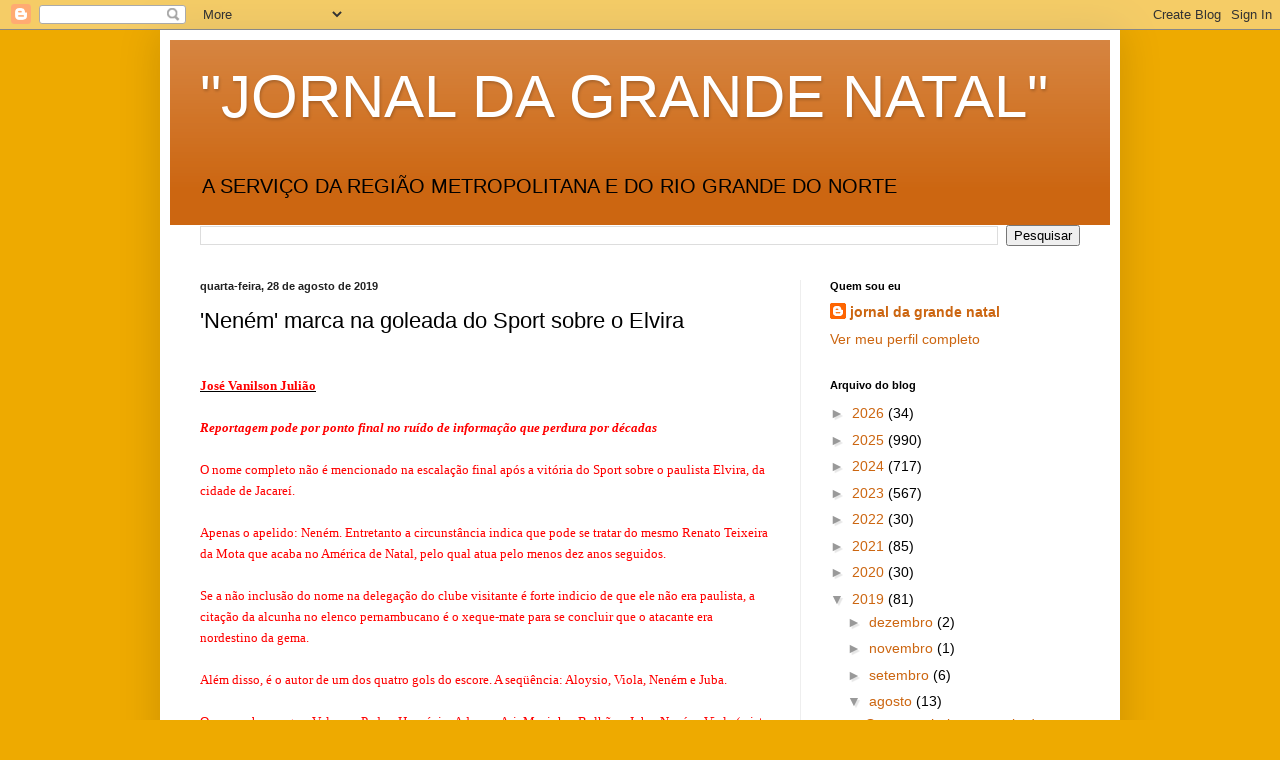

--- FILE ---
content_type: text/html; charset=UTF-8
request_url: https://jornaldagrandenatal.blogspot.com/2019/08/nenem-marca-na-goleada-do-sport-recife.html
body_size: 16636
content:
<!DOCTYPE html>
<html class='v2' dir='ltr' lang='pt-BR'>
<head>
<link href='https://www.blogger.com/static/v1/widgets/335934321-css_bundle_v2.css' rel='stylesheet' type='text/css'/>
<meta content='width=1100' name='viewport'/>
<meta content='text/html; charset=UTF-8' http-equiv='Content-Type'/>
<meta content='blogger' name='generator'/>
<link href='https://jornaldagrandenatal.blogspot.com/favicon.ico' rel='icon' type='image/x-icon'/>
<link href='http://jornaldagrandenatal.blogspot.com/2019/08/nenem-marca-na-goleada-do-sport-recife.html' rel='canonical'/>
<link rel="alternate" type="application/atom+xml" title="&quot;JORNAL DA GRANDE NATAL&quot; - Atom" href="https://jornaldagrandenatal.blogspot.com/feeds/posts/default" />
<link rel="alternate" type="application/rss+xml" title="&quot;JORNAL DA GRANDE NATAL&quot; - RSS" href="https://jornaldagrandenatal.blogspot.com/feeds/posts/default?alt=rss" />
<link rel="service.post" type="application/atom+xml" title="&quot;JORNAL DA GRANDE NATAL&quot; - Atom" href="https://www.blogger.com/feeds/1661380982929317228/posts/default" />

<link rel="alternate" type="application/atom+xml" title="&quot;JORNAL DA GRANDE NATAL&quot; - Atom" href="https://jornaldagrandenatal.blogspot.com/feeds/8843528446341084455/comments/default" />
<!--Can't find substitution for tag [blog.ieCssRetrofitLinks]-->
<meta content='http://jornaldagrandenatal.blogspot.com/2019/08/nenem-marca-na-goleada-do-sport-recife.html' property='og:url'/>
<meta content='&#39;Neném&#39; marca na goleada do Sport  sobre o Elvira' property='og:title'/>
<meta content='  José Vanilson Julião     Reportagem pode por ponto final no ruído de informação que perdura por décadas     O nome completo não é menciona...' property='og:description'/>
<title>"JORNAL DA GRANDE NATAL": 'Neném' marca na goleada do Sport  sobre o Elvira</title>
<style id='page-skin-1' type='text/css'><!--
/*
-----------------------------------------------
Blogger Template Style
Name:     Simple
Designer: Blogger
URL:      www.blogger.com
----------------------------------------------- */
/* Content
----------------------------------------------- */
body {
font: normal normal 14px Arial, Tahoma, Helvetica, FreeSans, sans-serif;
color: #000000;
background: #eeaa00 none repeat scroll top left;
padding: 0 40px 40px 40px;
}
html body .region-inner {
min-width: 0;
max-width: 100%;
width: auto;
}
h2 {
font-size: 22px;
}
a:link {
text-decoration:none;
color: #cc6611;
}
a:visited {
text-decoration:none;
color: #888888;
}
a:hover {
text-decoration:underline;
color: #ff9900;
}
.body-fauxcolumn-outer .fauxcolumn-inner {
background: transparent none repeat scroll top left;
_background-image: none;
}
.body-fauxcolumn-outer .cap-top {
position: absolute;
z-index: 1;
height: 400px;
width: 100%;
}
.body-fauxcolumn-outer .cap-top .cap-left {
width: 100%;
background: transparent none repeat-x scroll top left;
_background-image: none;
}
.content-outer {
-moz-box-shadow: 0 0 40px rgba(0, 0, 0, .15);
-webkit-box-shadow: 0 0 5px rgba(0, 0, 0, .15);
-goog-ms-box-shadow: 0 0 10px #333333;
box-shadow: 0 0 40px rgba(0, 0, 0, .15);
margin-bottom: 1px;
}
.content-inner {
padding: 10px 10px;
}
.content-inner {
background-color: #ffffff;
}
/* Header
----------------------------------------------- */
.header-outer {
background: #cc6611 url(//www.blogblog.com/1kt/simple/gradients_light.png) repeat-x scroll 0 -400px;
_background-image: none;
}
.Header h1 {
font: normal normal 60px Arial, Tahoma, Helvetica, FreeSans, sans-serif;
color: #ffffff;
text-shadow: 1px 2px 3px rgba(0, 0, 0, .2);
}
.Header h1 a {
color: #ffffff;
}
.Header .description {
font-size: 140%;
color: #000000;
}
.header-inner .Header .titlewrapper {
padding: 22px 30px;
}
.header-inner .Header .descriptionwrapper {
padding: 0 30px;
}
/* Tabs
----------------------------------------------- */
.tabs-inner .section:first-child {
border-top: 0 solid #eeeeee;
}
.tabs-inner .section:first-child ul {
margin-top: -0;
border-top: 0 solid #eeeeee;
border-left: 0 solid #eeeeee;
border-right: 0 solid #eeeeee;
}
.tabs-inner .widget ul {
background: #f5f5f5 url(https://resources.blogblog.com/blogblog/data/1kt/simple/gradients_light.png) repeat-x scroll 0 -800px;
_background-image: none;
border-bottom: 1px solid #eeeeee;
margin-top: 0;
margin-left: -30px;
margin-right: -30px;
}
.tabs-inner .widget li a {
display: inline-block;
padding: .6em 1em;
font: normal normal 14px Arial, Tahoma, Helvetica, FreeSans, sans-serif;
color: #999999;
border-left: 1px solid #ffffff;
border-right: 1px solid #eeeeee;
}
.tabs-inner .widget li:first-child a {
border-left: none;
}
.tabs-inner .widget li.selected a, .tabs-inner .widget li a:hover {
color: #000000;
background-color: #eeeeee;
text-decoration: none;
}
/* Columns
----------------------------------------------- */
.main-outer {
border-top: 0 solid #eeeeee;
}
.fauxcolumn-left-outer .fauxcolumn-inner {
border-right: 1px solid #eeeeee;
}
.fauxcolumn-right-outer .fauxcolumn-inner {
border-left: 1px solid #eeeeee;
}
/* Headings
----------------------------------------------- */
div.widget > h2,
div.widget h2.title {
margin: 0 0 1em 0;
font: normal bold 11px Arial, Tahoma, Helvetica, FreeSans, sans-serif;
color: #000000;
}
/* Widgets
----------------------------------------------- */
.widget .zippy {
color: #999999;
text-shadow: 2px 2px 1px rgba(0, 0, 0, .1);
}
.widget .popular-posts ul {
list-style: none;
}
/* Posts
----------------------------------------------- */
h2.date-header {
font: normal bold 11px Arial, Tahoma, Helvetica, FreeSans, sans-serif;
}
.date-header span {
background-color: transparent;
color: #222222;
padding: inherit;
letter-spacing: inherit;
margin: inherit;
}
.main-inner {
padding-top: 30px;
padding-bottom: 30px;
}
.main-inner .column-center-inner {
padding: 0 15px;
}
.main-inner .column-center-inner .section {
margin: 0 15px;
}
.post {
margin: 0 0 25px 0;
}
h3.post-title, .comments h4 {
font: normal normal 22px Arial, Tahoma, Helvetica, FreeSans, sans-serif;
margin: .75em 0 0;
}
.post-body {
font-size: 110%;
line-height: 1.4;
position: relative;
}
.post-body img, .post-body .tr-caption-container, .Profile img, .Image img,
.BlogList .item-thumbnail img {
padding: 2px;
background: #ffffff;
border: 1px solid #eeeeee;
-moz-box-shadow: 1px 1px 5px rgba(0, 0, 0, .1);
-webkit-box-shadow: 1px 1px 5px rgba(0, 0, 0, .1);
box-shadow: 1px 1px 5px rgba(0, 0, 0, .1);
}
.post-body img, .post-body .tr-caption-container {
padding: 5px;
}
.post-body .tr-caption-container {
color: #222222;
}
.post-body .tr-caption-container img {
padding: 0;
background: transparent;
border: none;
-moz-box-shadow: 0 0 0 rgba(0, 0, 0, .1);
-webkit-box-shadow: 0 0 0 rgba(0, 0, 0, .1);
box-shadow: 0 0 0 rgba(0, 0, 0, .1);
}
.post-header {
margin: 0 0 1.5em;
line-height: 1.6;
font-size: 90%;
}
.post-footer {
margin: 20px -2px 0;
padding: 5px 10px;
color: #666666;
background-color: #f9f9f9;
border-bottom: 1px solid #eeeeee;
line-height: 1.6;
font-size: 90%;
}
#comments .comment-author {
padding-top: 1.5em;
border-top: 1px solid #eeeeee;
background-position: 0 1.5em;
}
#comments .comment-author:first-child {
padding-top: 0;
border-top: none;
}
.avatar-image-container {
margin: .2em 0 0;
}
#comments .avatar-image-container img {
border: 1px solid #eeeeee;
}
/* Comments
----------------------------------------------- */
.comments .comments-content .icon.blog-author {
background-repeat: no-repeat;
background-image: url([data-uri]);
}
.comments .comments-content .loadmore a {
border-top: 1px solid #999999;
border-bottom: 1px solid #999999;
}
.comments .comment-thread.inline-thread {
background-color: #f9f9f9;
}
.comments .continue {
border-top: 2px solid #999999;
}
/* Accents
---------------------------------------------- */
.section-columns td.columns-cell {
border-left: 1px solid #eeeeee;
}
.blog-pager {
background: transparent none no-repeat scroll top center;
}
.blog-pager-older-link, .home-link,
.blog-pager-newer-link {
background-color: #ffffff;
padding: 5px;
}
.footer-outer {
border-top: 0 dashed #bbbbbb;
}
/* Mobile
----------------------------------------------- */
body.mobile  {
background-size: auto;
}
.mobile .body-fauxcolumn-outer {
background: transparent none repeat scroll top left;
}
.mobile .body-fauxcolumn-outer .cap-top {
background-size: 100% auto;
}
.mobile .content-outer {
-webkit-box-shadow: 0 0 3px rgba(0, 0, 0, .15);
box-shadow: 0 0 3px rgba(0, 0, 0, .15);
}
.mobile .tabs-inner .widget ul {
margin-left: 0;
margin-right: 0;
}
.mobile .post {
margin: 0;
}
.mobile .main-inner .column-center-inner .section {
margin: 0;
}
.mobile .date-header span {
padding: 0.1em 10px;
margin: 0 -10px;
}
.mobile h3.post-title {
margin: 0;
}
.mobile .blog-pager {
background: transparent none no-repeat scroll top center;
}
.mobile .footer-outer {
border-top: none;
}
.mobile .main-inner, .mobile .footer-inner {
background-color: #ffffff;
}
.mobile-index-contents {
color: #000000;
}
.mobile-link-button {
background-color: #cc6611;
}
.mobile-link-button a:link, .mobile-link-button a:visited {
color: #ffffff;
}
.mobile .tabs-inner .section:first-child {
border-top: none;
}
.mobile .tabs-inner .PageList .widget-content {
background-color: #eeeeee;
color: #000000;
border-top: 1px solid #eeeeee;
border-bottom: 1px solid #eeeeee;
}
.mobile .tabs-inner .PageList .widget-content .pagelist-arrow {
border-left: 1px solid #eeeeee;
}

--></style>
<style id='template-skin-1' type='text/css'><!--
body {
min-width: 960px;
}
.content-outer, .content-fauxcolumn-outer, .region-inner {
min-width: 960px;
max-width: 960px;
_width: 960px;
}
.main-inner .columns {
padding-left: 0px;
padding-right: 310px;
}
.main-inner .fauxcolumn-center-outer {
left: 0px;
right: 310px;
/* IE6 does not respect left and right together */
_width: expression(this.parentNode.offsetWidth -
parseInt("0px") -
parseInt("310px") + 'px');
}
.main-inner .fauxcolumn-left-outer {
width: 0px;
}
.main-inner .fauxcolumn-right-outer {
width: 310px;
}
.main-inner .column-left-outer {
width: 0px;
right: 100%;
margin-left: -0px;
}
.main-inner .column-right-outer {
width: 310px;
margin-right: -310px;
}
#layout {
min-width: 0;
}
#layout .content-outer {
min-width: 0;
width: 800px;
}
#layout .region-inner {
min-width: 0;
width: auto;
}
body#layout div.add_widget {
padding: 8px;
}
body#layout div.add_widget a {
margin-left: 32px;
}
--></style>
<link href='https://www.blogger.com/dyn-css/authorization.css?targetBlogID=1661380982929317228&amp;zx=bf64bbb1-de9e-47ee-80bf-fbf74c11d0d8' media='none' onload='if(media!=&#39;all&#39;)media=&#39;all&#39;' rel='stylesheet'/><noscript><link href='https://www.blogger.com/dyn-css/authorization.css?targetBlogID=1661380982929317228&amp;zx=bf64bbb1-de9e-47ee-80bf-fbf74c11d0d8' rel='stylesheet'/></noscript>
<meta name='google-adsense-platform-account' content='ca-host-pub-1556223355139109'/>
<meta name='google-adsense-platform-domain' content='blogspot.com'/>

</head>
<body class='loading variant-bold'>
<div class='navbar section' id='navbar' name='Navbar'><div class='widget Navbar' data-version='1' id='Navbar1'><script type="text/javascript">
    function setAttributeOnload(object, attribute, val) {
      if(window.addEventListener) {
        window.addEventListener('load',
          function(){ object[attribute] = val; }, false);
      } else {
        window.attachEvent('onload', function(){ object[attribute] = val; });
      }
    }
  </script>
<div id="navbar-iframe-container"></div>
<script type="text/javascript" src="https://apis.google.com/js/platform.js"></script>
<script type="text/javascript">
      gapi.load("gapi.iframes:gapi.iframes.style.bubble", function() {
        if (gapi.iframes && gapi.iframes.getContext) {
          gapi.iframes.getContext().openChild({
              url: 'https://www.blogger.com/navbar/1661380982929317228?po\x3d8843528446341084455\x26origin\x3dhttps://jornaldagrandenatal.blogspot.com',
              where: document.getElementById("navbar-iframe-container"),
              id: "navbar-iframe"
          });
        }
      });
    </script><script type="text/javascript">
(function() {
var script = document.createElement('script');
script.type = 'text/javascript';
script.src = '//pagead2.googlesyndication.com/pagead/js/google_top_exp.js';
var head = document.getElementsByTagName('head')[0];
if (head) {
head.appendChild(script);
}})();
</script>
</div></div>
<div class='body-fauxcolumns'>
<div class='fauxcolumn-outer body-fauxcolumn-outer'>
<div class='cap-top'>
<div class='cap-left'></div>
<div class='cap-right'></div>
</div>
<div class='fauxborder-left'>
<div class='fauxborder-right'></div>
<div class='fauxcolumn-inner'>
</div>
</div>
<div class='cap-bottom'>
<div class='cap-left'></div>
<div class='cap-right'></div>
</div>
</div>
</div>
<div class='content'>
<div class='content-fauxcolumns'>
<div class='fauxcolumn-outer content-fauxcolumn-outer'>
<div class='cap-top'>
<div class='cap-left'></div>
<div class='cap-right'></div>
</div>
<div class='fauxborder-left'>
<div class='fauxborder-right'></div>
<div class='fauxcolumn-inner'>
</div>
</div>
<div class='cap-bottom'>
<div class='cap-left'></div>
<div class='cap-right'></div>
</div>
</div>
</div>
<div class='content-outer'>
<div class='content-cap-top cap-top'>
<div class='cap-left'></div>
<div class='cap-right'></div>
</div>
<div class='fauxborder-left content-fauxborder-left'>
<div class='fauxborder-right content-fauxborder-right'></div>
<div class='content-inner'>
<header>
<div class='header-outer'>
<div class='header-cap-top cap-top'>
<div class='cap-left'></div>
<div class='cap-right'></div>
</div>
<div class='fauxborder-left header-fauxborder-left'>
<div class='fauxborder-right header-fauxborder-right'></div>
<div class='region-inner header-inner'>
<div class='header section' id='header' name='Cabeçalho'><div class='widget Header' data-version='1' id='Header1'>
<div id='header-inner'>
<div class='titlewrapper'>
<h1 class='title'>
<a href='https://jornaldagrandenatal.blogspot.com/'>
"JORNAL DA GRANDE NATAL"
</a>
</h1>
</div>
<div class='descriptionwrapper'>
<p class='description'><span>A SERVIÇO DA REGIÃO METROPOLITANA E DO RIO GRANDE DO NORTE</span></p>
</div>
</div>
</div></div>
</div>
</div>
<div class='header-cap-bottom cap-bottom'>
<div class='cap-left'></div>
<div class='cap-right'></div>
</div>
</div>
</header>
<div class='tabs-outer'>
<div class='tabs-cap-top cap-top'>
<div class='cap-left'></div>
<div class='cap-right'></div>
</div>
<div class='fauxborder-left tabs-fauxborder-left'>
<div class='fauxborder-right tabs-fauxborder-right'></div>
<div class='region-inner tabs-inner'>
<div class='tabs section' id='crosscol' name='Entre colunas'><div class='widget BlogSearch' data-version='1' id='BlogSearch1'>
<h2 class='title'>Consulta</h2>
<div class='widget-content'>
<div id='BlogSearch1_form'>
<form action='https://jornaldagrandenatal.blogspot.com/search' class='gsc-search-box' target='_top'>
<table cellpadding='0' cellspacing='0' class='gsc-search-box'>
<tbody>
<tr>
<td class='gsc-input'>
<input autocomplete='off' class='gsc-input' name='q' size='10' title='search' type='text' value=''/>
</td>
<td class='gsc-search-button'>
<input class='gsc-search-button' title='search' type='submit' value='Pesquisar'/>
</td>
</tr>
</tbody>
</table>
</form>
</div>
</div>
<div class='clear'></div>
</div></div>
<div class='tabs no-items section' id='crosscol-overflow' name='Cross-Column 2'></div>
</div>
</div>
<div class='tabs-cap-bottom cap-bottom'>
<div class='cap-left'></div>
<div class='cap-right'></div>
</div>
</div>
<div class='main-outer'>
<div class='main-cap-top cap-top'>
<div class='cap-left'></div>
<div class='cap-right'></div>
</div>
<div class='fauxborder-left main-fauxborder-left'>
<div class='fauxborder-right main-fauxborder-right'></div>
<div class='region-inner main-inner'>
<div class='columns fauxcolumns'>
<div class='fauxcolumn-outer fauxcolumn-center-outer'>
<div class='cap-top'>
<div class='cap-left'></div>
<div class='cap-right'></div>
</div>
<div class='fauxborder-left'>
<div class='fauxborder-right'></div>
<div class='fauxcolumn-inner'>
</div>
</div>
<div class='cap-bottom'>
<div class='cap-left'></div>
<div class='cap-right'></div>
</div>
</div>
<div class='fauxcolumn-outer fauxcolumn-left-outer'>
<div class='cap-top'>
<div class='cap-left'></div>
<div class='cap-right'></div>
</div>
<div class='fauxborder-left'>
<div class='fauxborder-right'></div>
<div class='fauxcolumn-inner'>
</div>
</div>
<div class='cap-bottom'>
<div class='cap-left'></div>
<div class='cap-right'></div>
</div>
</div>
<div class='fauxcolumn-outer fauxcolumn-right-outer'>
<div class='cap-top'>
<div class='cap-left'></div>
<div class='cap-right'></div>
</div>
<div class='fauxborder-left'>
<div class='fauxborder-right'></div>
<div class='fauxcolumn-inner'>
</div>
</div>
<div class='cap-bottom'>
<div class='cap-left'></div>
<div class='cap-right'></div>
</div>
</div>
<!-- corrects IE6 width calculation -->
<div class='columns-inner'>
<div class='column-center-outer'>
<div class='column-center-inner'>
<div class='main section' id='main' name='Principal'><div class='widget Blog' data-version='1' id='Blog1'>
<div class='blog-posts hfeed'>

          <div class="date-outer">
        
<h2 class='date-header'><span>quarta-feira, 28 de agosto de 2019</span></h2>

          <div class="date-posts">
        
<div class='post-outer'>
<div class='post hentry uncustomized-post-template' itemprop='blogPost' itemscope='itemscope' itemtype='http://schema.org/BlogPosting'>
<meta content='1661380982929317228' itemprop='blogId'/>
<meta content='8843528446341084455' itemprop='postId'/>
<a name='8843528446341084455'></a>
<h3 class='post-title entry-title' itemprop='name'>
'Neném' marca na goleada do Sport  sobre o Elvira
</h3>
<div class='post-header'>
<div class='post-header-line-1'></div>
</div>
<div class='post-body entry-content' id='post-body-8843528446341084455' itemprop='description articleBody'>
<br />
<div class="MsoNormal">
<b style="mso-bidi-font-weight: normal;"><u><span style="background: white; color: red; font-family: &quot;batangche&quot;; font-size: 10.0pt; line-height: 115%;">José Vanilson Julião<o:p></o:p></span></u></b></div>
<div class="MsoNormal">
<i style="mso-bidi-font-style: normal;"><span style="background: white; color: red; font-family: &quot;batangche&quot;; font-size: 10.0pt; line-height: 115%;"><br /></span></i></div>
<div class="MsoNormal">
<i style="mso-bidi-font-style: normal;"><span style="background: white; color: red; font-family: &quot;batangche&quot;; font-size: 10.0pt; line-height: 115%;"><b>Reportagem pode por ponto final no ruído de
informação que perdura por décadas<o:p></o:p></b></span></i></div>
<div class="MsoNormal">
<span style="background: white; color: red; font-family: &quot;batangche&quot;; font-size: 10.0pt; line-height: 115%;"><b><br /></b></span></div>
<div class="MsoNormal">
<span style="background: white; color: red; font-family: &quot;batangche&quot;; font-size: 10.0pt; line-height: 115%;">O nome
completo não é mencionado na escalação final após a vitória do Sport sobre o
paulista Elvira, da cidade de Jacareí.<o:p></o:p></span></div>
<div class="MsoNormal">
<span style="background: white; color: red; font-family: &quot;batangche&quot;; font-size: 10.0pt; line-height: 115%;"><br /></span></div>
<div class="MsoNormal">
<span style="background: white; color: red; font-family: &quot;batangche&quot;; font-size: 10.0pt; line-height: 115%;">Apenas o
apelido: Neném. Entretanto a circunstância indica que pode se tratar do mesmo
Renato Teixeira da Mota que acaba no América de Natal, pelo qual atua pelo
menos dez anos seguidos.<o:p></o:p></span></div>
<div class="MsoNormal">
<span style="background: white; color: red; font-family: &quot;batangche&quot;; font-size: 10.0pt; line-height: 115%;"><br /></span></div>
<div class="MsoNormal">
<span style="background: white; color: red; font-family: &quot;batangche&quot;; font-size: 10.0pt; line-height: 115%;">Se a não
inclusão do nome na delegação do clube visitante é forte indicio de que ele não
era paulista, a citação da alcunha no elenco pernambucano é o xeque-mate para
se concluir que o atacante era nordestino da gema.<o:p></o:p></span></div>
<div class="MsoNormal">
<span style="background: white; color: red; font-family: &quot;batangche&quot;; font-size: 10.0pt; line-height: 115%;"><br /></span></div>
<div class="MsoNormal">
<span style="background: white; color: red; font-family: &quot;batangche&quot;; font-size: 10.0pt; line-height: 115%;">Além disso, é
o autor de um dos quatro gols do escore. A seqüência: Aloysio, Viola, Neném e
Juba.<o:p></o:p></span></div>
<div class="MsoNormal">
<span style="background: white; color: red; font-family: &quot;batangche&quot;; font-size: 10.0pt; line-height: 115%;"><br /></span></div>
<div class="MsoNormal">
<span style="background: white; color: red; font-family: &quot;batangche&quot;; font-size: 10.0pt; line-height: 115%;">O onze
rubro-negro: Valença, Pedro, Hermínio, Ademar, Ari, Mazinho, Bulhões, Juba,
Neném, Viola (misto de treinador) e Aloysio.<o:p></o:p></span></div>
<div class="MsoNormal">
<span style="background: white; color: red; font-family: &quot;batangche&quot;; font-size: 10.0pt; line-height: 115%;"><br /></span></div>
<div class="MsoNormal">
<span style="background: white; color: red; font-family: &quot;batangche&quot;; font-size: 10.0pt; line-height: 115%;">O leitor
atento pode questionar: - E a carreira dele no Sport? Resposta: - Não há fonte
que registre outra participação dele como titular.<o:p></o:p></span></div>
<div class="MsoNormal">
<span style="background: white; color: red; font-family: &quot;batangche&quot;; font-size: 10.0pt; line-height: 115%;"><br /></span></div>
<div class="MsoNormal">
<span style="background: white; color: red; font-family: &quot;batangche&quot;; font-size: 10.0pt; line-height: 115%;">Conclusão: no
campeonato pernambucano do ano anterior, com o Sport campeão e o Torre vice,
não aparece o apelido dele nas escalações encontradas.<o:p></o:p></span></div>
<div class="MsoNormal">
<span style="background: white; color: red; font-family: &quot;batangche&quot;; font-size: 10.0pt; line-height: 115%;"><br /></span></div>
<div class="MsoNormal">
<span style="background: white; color: red; font-family: &quot;batangche&quot;; font-size: 10.0pt; line-height: 115%;">Presume-se que
naquele momento começava a correr atrás da bola, provavelmente no segundo
quadro. Sendo por isto alçado para o amistoso interestadual.<o:p></o:p></span></div>
<div class="MsoNormal">
<span style="background: white; color: red; font-family: &quot;batangche&quot;; font-size: 10.0pt; line-height: 115%;"><br /></span></div>
<div class="MsoNormal">
<span style="background: white; color: red; font-family: &quot;batangche&quot;; font-size: 10.0pt; line-height: 115%;">Mais: a vinda
do jovem para a capital potiguar teria abortado a seqüência no clube
pernambucana.<o:p></o:p></span></div>
<div class="MsoNormal">
<span style="background: white; color: red; font-family: &quot;batangche&quot;; font-size: 10.0pt; line-height: 115%;"><br /></span></div>
<div class="MsoNormal">
<span style="background: white; color: red; font-family: &quot;batangche&quot;; font-size: 10.0pt; line-height: 115%;">E, certamente,
a concorrência era bem maior que na provinciana cidade banhada pelo Potengi.<o:p></o:p></span></div>
<br />
<div style='clear: both;'></div>
</div>
<div class='post-footer'>
<div class='post-footer-line post-footer-line-1'>
<span class='post-author vcard'>
Postado por
<span class='fn' itemprop='author' itemscope='itemscope' itemtype='http://schema.org/Person'>
<meta content='https://www.blogger.com/profile/02692414293506376118' itemprop='url'/>
<a class='g-profile' href='https://www.blogger.com/profile/02692414293506376118' rel='author' title='author profile'>
<span itemprop='name'>jornal da grande natal</span>
</a>
</span>
</span>
<span class='post-timestamp'>
às
<meta content='http://jornaldagrandenatal.blogspot.com/2019/08/nenem-marca-na-goleada-do-sport-recife.html' itemprop='url'/>
<a class='timestamp-link' href='https://jornaldagrandenatal.blogspot.com/2019/08/nenem-marca-na-goleada-do-sport-recife.html' rel='bookmark' title='permanent link'><abbr class='published' itemprop='datePublished' title='2019-08-28T09:50:00-07:00'>09:50</abbr></a>
</span>
<span class='post-comment-link'>
</span>
<span class='post-icons'>
<span class='item-control blog-admin pid-1213947815'>
<a href='https://www.blogger.com/post-edit.g?blogID=1661380982929317228&postID=8843528446341084455&from=pencil' title='Editar post'>
<img alt='' class='icon-action' height='18' src='https://resources.blogblog.com/img/icon18_edit_allbkg.gif' width='18'/>
</a>
</span>
</span>
<div class='post-share-buttons goog-inline-block'>
<a class='goog-inline-block share-button sb-email' href='https://www.blogger.com/share-post.g?blogID=1661380982929317228&postID=8843528446341084455&target=email' target='_blank' title='Enviar por e-mail'><span class='share-button-link-text'>Enviar por e-mail</span></a><a class='goog-inline-block share-button sb-blog' href='https://www.blogger.com/share-post.g?blogID=1661380982929317228&postID=8843528446341084455&target=blog' onclick='window.open(this.href, "_blank", "height=270,width=475"); return false;' target='_blank' title='Postar no blog!'><span class='share-button-link-text'>Postar no blog!</span></a><a class='goog-inline-block share-button sb-twitter' href='https://www.blogger.com/share-post.g?blogID=1661380982929317228&postID=8843528446341084455&target=twitter' target='_blank' title='Compartilhar no X'><span class='share-button-link-text'>Compartilhar no X</span></a><a class='goog-inline-block share-button sb-facebook' href='https://www.blogger.com/share-post.g?blogID=1661380982929317228&postID=8843528446341084455&target=facebook' onclick='window.open(this.href, "_blank", "height=430,width=640"); return false;' target='_blank' title='Compartilhar no Facebook'><span class='share-button-link-text'>Compartilhar no Facebook</span></a><a class='goog-inline-block share-button sb-pinterest' href='https://www.blogger.com/share-post.g?blogID=1661380982929317228&postID=8843528446341084455&target=pinterest' target='_blank' title='Compartilhar com o Pinterest'><span class='share-button-link-text'>Compartilhar com o Pinterest</span></a>
</div>
</div>
<div class='post-footer-line post-footer-line-2'>
<span class='post-labels'>
</span>
</div>
<div class='post-footer-line post-footer-line-3'>
<span class='post-location'>
</span>
</div>
</div>
</div>
<div class='comments' id='comments'>
<a name='comments'></a>
<h4>Nenhum comentário:</h4>
<div id='Blog1_comments-block-wrapper'>
<dl class='avatar-comment-indent' id='comments-block'>
</dl>
</div>
<p class='comment-footer'>
<div class='comment-form'>
<a name='comment-form'></a>
<h4 id='comment-post-message'>Postar um comentário</h4>
<p>
</p>
<a href='https://www.blogger.com/comment/frame/1661380982929317228?po=8843528446341084455&hl=pt-BR&saa=85391&origin=https://jornaldagrandenatal.blogspot.com' id='comment-editor-src'></a>
<iframe allowtransparency='true' class='blogger-iframe-colorize blogger-comment-from-post' frameborder='0' height='410px' id='comment-editor' name='comment-editor' src='' width='100%'></iframe>
<script src='https://www.blogger.com/static/v1/jsbin/2830521187-comment_from_post_iframe.js' type='text/javascript'></script>
<script type='text/javascript'>
      BLOG_CMT_createIframe('https://www.blogger.com/rpc_relay.html');
    </script>
</div>
</p>
</div>
</div>

        </div></div>
      
</div>
<div class='blog-pager' id='blog-pager'>
<span id='blog-pager-newer-link'>
<a class='blog-pager-newer-link' href='https://jornaldagrandenatal.blogspot.com/2019/08/o-companheiro-uruguaio-de-nenem-no.html' id='Blog1_blog-pager-newer-link' title='Postagem mais recente'>Postagem mais recente</a>
</span>
<span id='blog-pager-older-link'>
<a class='blog-pager-older-link' href='https://jornaldagrandenatal.blogspot.com/2019/08/relacao-da-delegacao-do-elvira-nao.html' id='Blog1_blog-pager-older-link' title='Postagem mais antiga'>Postagem mais antiga</a>
</span>
<a class='home-link' href='https://jornaldagrandenatal.blogspot.com/'>Página inicial</a>
</div>
<div class='clear'></div>
<div class='post-feeds'>
<div class='feed-links'>
Assinar:
<a class='feed-link' href='https://jornaldagrandenatal.blogspot.com/feeds/8843528446341084455/comments/default' target='_blank' type='application/atom+xml'>Postar comentários (Atom)</a>
</div>
</div>
</div></div>
</div>
</div>
<div class='column-left-outer'>
<div class='column-left-inner'>
<aside>
</aside>
</div>
</div>
<div class='column-right-outer'>
<div class='column-right-inner'>
<aside>
<div class='sidebar section' id='sidebar-right-1'><div class='widget Profile' data-version='1' id='Profile1'>
<h2>Quem sou eu</h2>
<div class='widget-content'>
<dl class='profile-datablock'>
<dt class='profile-data'>
<a class='profile-name-link g-profile' href='https://www.blogger.com/profile/02692414293506376118' rel='author' style='background-image: url(//www.blogger.com/img/logo-16.png);'>
jornal da grande natal
</a>
</dt>
</dl>
<a class='profile-link' href='https://www.blogger.com/profile/02692414293506376118' rel='author'>Ver meu perfil completo</a>
<div class='clear'></div>
</div>
</div><div class='widget BlogArchive' data-version='1' id='BlogArchive1'>
<h2>Arquivo do blog</h2>
<div class='widget-content'>
<div id='ArchiveList'>
<div id='BlogArchive1_ArchiveList'>
<ul class='hierarchy'>
<li class='archivedate collapsed'>
<a class='toggle' href='javascript:void(0)'>
<span class='zippy'>

        &#9658;&#160;
      
</span>
</a>
<a class='post-count-link' href='https://jornaldagrandenatal.blogspot.com/2026/'>
2026
</a>
<span class='post-count' dir='ltr'>(34)</span>
<ul class='hierarchy'>
<li class='archivedate collapsed'>
<a class='toggle' href='javascript:void(0)'>
<span class='zippy'>

        &#9658;&#160;
      
</span>
</a>
<a class='post-count-link' href='https://jornaldagrandenatal.blogspot.com/2026/01/'>
janeiro
</a>
<span class='post-count' dir='ltr'>(34)</span>
</li>
</ul>
</li>
</ul>
<ul class='hierarchy'>
<li class='archivedate collapsed'>
<a class='toggle' href='javascript:void(0)'>
<span class='zippy'>

        &#9658;&#160;
      
</span>
</a>
<a class='post-count-link' href='https://jornaldagrandenatal.blogspot.com/2025/'>
2025
</a>
<span class='post-count' dir='ltr'>(990)</span>
<ul class='hierarchy'>
<li class='archivedate collapsed'>
<a class='toggle' href='javascript:void(0)'>
<span class='zippy'>

        &#9658;&#160;
      
</span>
</a>
<a class='post-count-link' href='https://jornaldagrandenatal.blogspot.com/2025/12/'>
dezembro
</a>
<span class='post-count' dir='ltr'>(67)</span>
</li>
</ul>
<ul class='hierarchy'>
<li class='archivedate collapsed'>
<a class='toggle' href='javascript:void(0)'>
<span class='zippy'>

        &#9658;&#160;
      
</span>
</a>
<a class='post-count-link' href='https://jornaldagrandenatal.blogspot.com/2025/11/'>
novembro
</a>
<span class='post-count' dir='ltr'>(88)</span>
</li>
</ul>
<ul class='hierarchy'>
<li class='archivedate collapsed'>
<a class='toggle' href='javascript:void(0)'>
<span class='zippy'>

        &#9658;&#160;
      
</span>
</a>
<a class='post-count-link' href='https://jornaldagrandenatal.blogspot.com/2025/10/'>
outubro
</a>
<span class='post-count' dir='ltr'>(95)</span>
</li>
</ul>
<ul class='hierarchy'>
<li class='archivedate collapsed'>
<a class='toggle' href='javascript:void(0)'>
<span class='zippy'>

        &#9658;&#160;
      
</span>
</a>
<a class='post-count-link' href='https://jornaldagrandenatal.blogspot.com/2025/09/'>
setembro
</a>
<span class='post-count' dir='ltr'>(86)</span>
</li>
</ul>
<ul class='hierarchy'>
<li class='archivedate collapsed'>
<a class='toggle' href='javascript:void(0)'>
<span class='zippy'>

        &#9658;&#160;
      
</span>
</a>
<a class='post-count-link' href='https://jornaldagrandenatal.blogspot.com/2025/08/'>
agosto
</a>
<span class='post-count' dir='ltr'>(95)</span>
</li>
</ul>
<ul class='hierarchy'>
<li class='archivedate collapsed'>
<a class='toggle' href='javascript:void(0)'>
<span class='zippy'>

        &#9658;&#160;
      
</span>
</a>
<a class='post-count-link' href='https://jornaldagrandenatal.blogspot.com/2025/07/'>
julho
</a>
<span class='post-count' dir='ltr'>(81)</span>
</li>
</ul>
<ul class='hierarchy'>
<li class='archivedate collapsed'>
<a class='toggle' href='javascript:void(0)'>
<span class='zippy'>

        &#9658;&#160;
      
</span>
</a>
<a class='post-count-link' href='https://jornaldagrandenatal.blogspot.com/2025/06/'>
junho
</a>
<span class='post-count' dir='ltr'>(53)</span>
</li>
</ul>
<ul class='hierarchy'>
<li class='archivedate collapsed'>
<a class='toggle' href='javascript:void(0)'>
<span class='zippy'>

        &#9658;&#160;
      
</span>
</a>
<a class='post-count-link' href='https://jornaldagrandenatal.blogspot.com/2025/05/'>
maio
</a>
<span class='post-count' dir='ltr'>(59)</span>
</li>
</ul>
<ul class='hierarchy'>
<li class='archivedate collapsed'>
<a class='toggle' href='javascript:void(0)'>
<span class='zippy'>

        &#9658;&#160;
      
</span>
</a>
<a class='post-count-link' href='https://jornaldagrandenatal.blogspot.com/2025/04/'>
abril
</a>
<span class='post-count' dir='ltr'>(63)</span>
</li>
</ul>
<ul class='hierarchy'>
<li class='archivedate collapsed'>
<a class='toggle' href='javascript:void(0)'>
<span class='zippy'>

        &#9658;&#160;
      
</span>
</a>
<a class='post-count-link' href='https://jornaldagrandenatal.blogspot.com/2025/03/'>
março
</a>
<span class='post-count' dir='ltr'>(105)</span>
</li>
</ul>
<ul class='hierarchy'>
<li class='archivedate collapsed'>
<a class='toggle' href='javascript:void(0)'>
<span class='zippy'>

        &#9658;&#160;
      
</span>
</a>
<a class='post-count-link' href='https://jornaldagrandenatal.blogspot.com/2025/02/'>
fevereiro
</a>
<span class='post-count' dir='ltr'>(109)</span>
</li>
</ul>
<ul class='hierarchy'>
<li class='archivedate collapsed'>
<a class='toggle' href='javascript:void(0)'>
<span class='zippy'>

        &#9658;&#160;
      
</span>
</a>
<a class='post-count-link' href='https://jornaldagrandenatal.blogspot.com/2025/01/'>
janeiro
</a>
<span class='post-count' dir='ltr'>(89)</span>
</li>
</ul>
</li>
</ul>
<ul class='hierarchy'>
<li class='archivedate collapsed'>
<a class='toggle' href='javascript:void(0)'>
<span class='zippy'>

        &#9658;&#160;
      
</span>
</a>
<a class='post-count-link' href='https://jornaldagrandenatal.blogspot.com/2024/'>
2024
</a>
<span class='post-count' dir='ltr'>(717)</span>
<ul class='hierarchy'>
<li class='archivedate collapsed'>
<a class='toggle' href='javascript:void(0)'>
<span class='zippy'>

        &#9658;&#160;
      
</span>
</a>
<a class='post-count-link' href='https://jornaldagrandenatal.blogspot.com/2024/12/'>
dezembro
</a>
<span class='post-count' dir='ltr'>(21)</span>
</li>
</ul>
<ul class='hierarchy'>
<li class='archivedate collapsed'>
<a class='toggle' href='javascript:void(0)'>
<span class='zippy'>

        &#9658;&#160;
      
</span>
</a>
<a class='post-count-link' href='https://jornaldagrandenatal.blogspot.com/2024/11/'>
novembro
</a>
<span class='post-count' dir='ltr'>(69)</span>
</li>
</ul>
<ul class='hierarchy'>
<li class='archivedate collapsed'>
<a class='toggle' href='javascript:void(0)'>
<span class='zippy'>

        &#9658;&#160;
      
</span>
</a>
<a class='post-count-link' href='https://jornaldagrandenatal.blogspot.com/2024/10/'>
outubro
</a>
<span class='post-count' dir='ltr'>(74)</span>
</li>
</ul>
<ul class='hierarchy'>
<li class='archivedate collapsed'>
<a class='toggle' href='javascript:void(0)'>
<span class='zippy'>

        &#9658;&#160;
      
</span>
</a>
<a class='post-count-link' href='https://jornaldagrandenatal.blogspot.com/2024/09/'>
setembro
</a>
<span class='post-count' dir='ltr'>(77)</span>
</li>
</ul>
<ul class='hierarchy'>
<li class='archivedate collapsed'>
<a class='toggle' href='javascript:void(0)'>
<span class='zippy'>

        &#9658;&#160;
      
</span>
</a>
<a class='post-count-link' href='https://jornaldagrandenatal.blogspot.com/2024/08/'>
agosto
</a>
<span class='post-count' dir='ltr'>(78)</span>
</li>
</ul>
<ul class='hierarchy'>
<li class='archivedate collapsed'>
<a class='toggle' href='javascript:void(0)'>
<span class='zippy'>

        &#9658;&#160;
      
</span>
</a>
<a class='post-count-link' href='https://jornaldagrandenatal.blogspot.com/2024/07/'>
julho
</a>
<span class='post-count' dir='ltr'>(62)</span>
</li>
</ul>
<ul class='hierarchy'>
<li class='archivedate collapsed'>
<a class='toggle' href='javascript:void(0)'>
<span class='zippy'>

        &#9658;&#160;
      
</span>
</a>
<a class='post-count-link' href='https://jornaldagrandenatal.blogspot.com/2024/06/'>
junho
</a>
<span class='post-count' dir='ltr'>(48)</span>
</li>
</ul>
<ul class='hierarchy'>
<li class='archivedate collapsed'>
<a class='toggle' href='javascript:void(0)'>
<span class='zippy'>

        &#9658;&#160;
      
</span>
</a>
<a class='post-count-link' href='https://jornaldagrandenatal.blogspot.com/2024/05/'>
maio
</a>
<span class='post-count' dir='ltr'>(40)</span>
</li>
</ul>
<ul class='hierarchy'>
<li class='archivedate collapsed'>
<a class='toggle' href='javascript:void(0)'>
<span class='zippy'>

        &#9658;&#160;
      
</span>
</a>
<a class='post-count-link' href='https://jornaldagrandenatal.blogspot.com/2024/04/'>
abril
</a>
<span class='post-count' dir='ltr'>(48)</span>
</li>
</ul>
<ul class='hierarchy'>
<li class='archivedate collapsed'>
<a class='toggle' href='javascript:void(0)'>
<span class='zippy'>

        &#9658;&#160;
      
</span>
</a>
<a class='post-count-link' href='https://jornaldagrandenatal.blogspot.com/2024/03/'>
março
</a>
<span class='post-count' dir='ltr'>(57)</span>
</li>
</ul>
<ul class='hierarchy'>
<li class='archivedate collapsed'>
<a class='toggle' href='javascript:void(0)'>
<span class='zippy'>

        &#9658;&#160;
      
</span>
</a>
<a class='post-count-link' href='https://jornaldagrandenatal.blogspot.com/2024/02/'>
fevereiro
</a>
<span class='post-count' dir='ltr'>(58)</span>
</li>
</ul>
<ul class='hierarchy'>
<li class='archivedate collapsed'>
<a class='toggle' href='javascript:void(0)'>
<span class='zippy'>

        &#9658;&#160;
      
</span>
</a>
<a class='post-count-link' href='https://jornaldagrandenatal.blogspot.com/2024/01/'>
janeiro
</a>
<span class='post-count' dir='ltr'>(85)</span>
</li>
</ul>
</li>
</ul>
<ul class='hierarchy'>
<li class='archivedate collapsed'>
<a class='toggle' href='javascript:void(0)'>
<span class='zippy'>

        &#9658;&#160;
      
</span>
</a>
<a class='post-count-link' href='https://jornaldagrandenatal.blogspot.com/2023/'>
2023
</a>
<span class='post-count' dir='ltr'>(567)</span>
<ul class='hierarchy'>
<li class='archivedate collapsed'>
<a class='toggle' href='javascript:void(0)'>
<span class='zippy'>

        &#9658;&#160;
      
</span>
</a>
<a class='post-count-link' href='https://jornaldagrandenatal.blogspot.com/2023/12/'>
dezembro
</a>
<span class='post-count' dir='ltr'>(48)</span>
</li>
</ul>
<ul class='hierarchy'>
<li class='archivedate collapsed'>
<a class='toggle' href='javascript:void(0)'>
<span class='zippy'>

        &#9658;&#160;
      
</span>
</a>
<a class='post-count-link' href='https://jornaldagrandenatal.blogspot.com/2023/11/'>
novembro
</a>
<span class='post-count' dir='ltr'>(82)</span>
</li>
</ul>
<ul class='hierarchy'>
<li class='archivedate collapsed'>
<a class='toggle' href='javascript:void(0)'>
<span class='zippy'>

        &#9658;&#160;
      
</span>
</a>
<a class='post-count-link' href='https://jornaldagrandenatal.blogspot.com/2023/10/'>
outubro
</a>
<span class='post-count' dir='ltr'>(79)</span>
</li>
</ul>
<ul class='hierarchy'>
<li class='archivedate collapsed'>
<a class='toggle' href='javascript:void(0)'>
<span class='zippy'>

        &#9658;&#160;
      
</span>
</a>
<a class='post-count-link' href='https://jornaldagrandenatal.blogspot.com/2023/09/'>
setembro
</a>
<span class='post-count' dir='ltr'>(104)</span>
</li>
</ul>
<ul class='hierarchy'>
<li class='archivedate collapsed'>
<a class='toggle' href='javascript:void(0)'>
<span class='zippy'>

        &#9658;&#160;
      
</span>
</a>
<a class='post-count-link' href='https://jornaldagrandenatal.blogspot.com/2023/08/'>
agosto
</a>
<span class='post-count' dir='ltr'>(71)</span>
</li>
</ul>
<ul class='hierarchy'>
<li class='archivedate collapsed'>
<a class='toggle' href='javascript:void(0)'>
<span class='zippy'>

        &#9658;&#160;
      
</span>
</a>
<a class='post-count-link' href='https://jornaldagrandenatal.blogspot.com/2023/07/'>
julho
</a>
<span class='post-count' dir='ltr'>(55)</span>
</li>
</ul>
<ul class='hierarchy'>
<li class='archivedate collapsed'>
<a class='toggle' href='javascript:void(0)'>
<span class='zippy'>

        &#9658;&#160;
      
</span>
</a>
<a class='post-count-link' href='https://jornaldagrandenatal.blogspot.com/2023/06/'>
junho
</a>
<span class='post-count' dir='ltr'>(38)</span>
</li>
</ul>
<ul class='hierarchy'>
<li class='archivedate collapsed'>
<a class='toggle' href='javascript:void(0)'>
<span class='zippy'>

        &#9658;&#160;
      
</span>
</a>
<a class='post-count-link' href='https://jornaldagrandenatal.blogspot.com/2023/05/'>
maio
</a>
<span class='post-count' dir='ltr'>(41)</span>
</li>
</ul>
<ul class='hierarchy'>
<li class='archivedate collapsed'>
<a class='toggle' href='javascript:void(0)'>
<span class='zippy'>

        &#9658;&#160;
      
</span>
</a>
<a class='post-count-link' href='https://jornaldagrandenatal.blogspot.com/2023/04/'>
abril
</a>
<span class='post-count' dir='ltr'>(17)</span>
</li>
</ul>
<ul class='hierarchy'>
<li class='archivedate collapsed'>
<a class='toggle' href='javascript:void(0)'>
<span class='zippy'>

        &#9658;&#160;
      
</span>
</a>
<a class='post-count-link' href='https://jornaldagrandenatal.blogspot.com/2023/03/'>
março
</a>
<span class='post-count' dir='ltr'>(17)</span>
</li>
</ul>
<ul class='hierarchy'>
<li class='archivedate collapsed'>
<a class='toggle' href='javascript:void(0)'>
<span class='zippy'>

        &#9658;&#160;
      
</span>
</a>
<a class='post-count-link' href='https://jornaldagrandenatal.blogspot.com/2023/02/'>
fevereiro
</a>
<span class='post-count' dir='ltr'>(6)</span>
</li>
</ul>
<ul class='hierarchy'>
<li class='archivedate collapsed'>
<a class='toggle' href='javascript:void(0)'>
<span class='zippy'>

        &#9658;&#160;
      
</span>
</a>
<a class='post-count-link' href='https://jornaldagrandenatal.blogspot.com/2023/01/'>
janeiro
</a>
<span class='post-count' dir='ltr'>(9)</span>
</li>
</ul>
</li>
</ul>
<ul class='hierarchy'>
<li class='archivedate collapsed'>
<a class='toggle' href='javascript:void(0)'>
<span class='zippy'>

        &#9658;&#160;
      
</span>
</a>
<a class='post-count-link' href='https://jornaldagrandenatal.blogspot.com/2022/'>
2022
</a>
<span class='post-count' dir='ltr'>(30)</span>
<ul class='hierarchy'>
<li class='archivedate collapsed'>
<a class='toggle' href='javascript:void(0)'>
<span class='zippy'>

        &#9658;&#160;
      
</span>
</a>
<a class='post-count-link' href='https://jornaldagrandenatal.blogspot.com/2022/12/'>
dezembro
</a>
<span class='post-count' dir='ltr'>(8)</span>
</li>
</ul>
<ul class='hierarchy'>
<li class='archivedate collapsed'>
<a class='toggle' href='javascript:void(0)'>
<span class='zippy'>

        &#9658;&#160;
      
</span>
</a>
<a class='post-count-link' href='https://jornaldagrandenatal.blogspot.com/2022/11/'>
novembro
</a>
<span class='post-count' dir='ltr'>(8)</span>
</li>
</ul>
<ul class='hierarchy'>
<li class='archivedate collapsed'>
<a class='toggle' href='javascript:void(0)'>
<span class='zippy'>

        &#9658;&#160;
      
</span>
</a>
<a class='post-count-link' href='https://jornaldagrandenatal.blogspot.com/2022/10/'>
outubro
</a>
<span class='post-count' dir='ltr'>(6)</span>
</li>
</ul>
<ul class='hierarchy'>
<li class='archivedate collapsed'>
<a class='toggle' href='javascript:void(0)'>
<span class='zippy'>

        &#9658;&#160;
      
</span>
</a>
<a class='post-count-link' href='https://jornaldagrandenatal.blogspot.com/2022/09/'>
setembro
</a>
<span class='post-count' dir='ltr'>(4)</span>
</li>
</ul>
<ul class='hierarchy'>
<li class='archivedate collapsed'>
<a class='toggle' href='javascript:void(0)'>
<span class='zippy'>

        &#9658;&#160;
      
</span>
</a>
<a class='post-count-link' href='https://jornaldagrandenatal.blogspot.com/2022/03/'>
março
</a>
<span class='post-count' dir='ltr'>(2)</span>
</li>
</ul>
<ul class='hierarchy'>
<li class='archivedate collapsed'>
<a class='toggle' href='javascript:void(0)'>
<span class='zippy'>

        &#9658;&#160;
      
</span>
</a>
<a class='post-count-link' href='https://jornaldagrandenatal.blogspot.com/2022/01/'>
janeiro
</a>
<span class='post-count' dir='ltr'>(2)</span>
</li>
</ul>
</li>
</ul>
<ul class='hierarchy'>
<li class='archivedate collapsed'>
<a class='toggle' href='javascript:void(0)'>
<span class='zippy'>

        &#9658;&#160;
      
</span>
</a>
<a class='post-count-link' href='https://jornaldagrandenatal.blogspot.com/2021/'>
2021
</a>
<span class='post-count' dir='ltr'>(85)</span>
<ul class='hierarchy'>
<li class='archivedate collapsed'>
<a class='toggle' href='javascript:void(0)'>
<span class='zippy'>

        &#9658;&#160;
      
</span>
</a>
<a class='post-count-link' href='https://jornaldagrandenatal.blogspot.com/2021/09/'>
setembro
</a>
<span class='post-count' dir='ltr'>(2)</span>
</li>
</ul>
<ul class='hierarchy'>
<li class='archivedate collapsed'>
<a class='toggle' href='javascript:void(0)'>
<span class='zippy'>

        &#9658;&#160;
      
</span>
</a>
<a class='post-count-link' href='https://jornaldagrandenatal.blogspot.com/2021/07/'>
julho
</a>
<span class='post-count' dir='ltr'>(18)</span>
</li>
</ul>
<ul class='hierarchy'>
<li class='archivedate collapsed'>
<a class='toggle' href='javascript:void(0)'>
<span class='zippy'>

        &#9658;&#160;
      
</span>
</a>
<a class='post-count-link' href='https://jornaldagrandenatal.blogspot.com/2021/06/'>
junho
</a>
<span class='post-count' dir='ltr'>(22)</span>
</li>
</ul>
<ul class='hierarchy'>
<li class='archivedate collapsed'>
<a class='toggle' href='javascript:void(0)'>
<span class='zippy'>

        &#9658;&#160;
      
</span>
</a>
<a class='post-count-link' href='https://jornaldagrandenatal.blogspot.com/2021/05/'>
maio
</a>
<span class='post-count' dir='ltr'>(11)</span>
</li>
</ul>
<ul class='hierarchy'>
<li class='archivedate collapsed'>
<a class='toggle' href='javascript:void(0)'>
<span class='zippy'>

        &#9658;&#160;
      
</span>
</a>
<a class='post-count-link' href='https://jornaldagrandenatal.blogspot.com/2021/04/'>
abril
</a>
<span class='post-count' dir='ltr'>(24)</span>
</li>
</ul>
<ul class='hierarchy'>
<li class='archivedate collapsed'>
<a class='toggle' href='javascript:void(0)'>
<span class='zippy'>

        &#9658;&#160;
      
</span>
</a>
<a class='post-count-link' href='https://jornaldagrandenatal.blogspot.com/2021/03/'>
março
</a>
<span class='post-count' dir='ltr'>(5)</span>
</li>
</ul>
<ul class='hierarchy'>
<li class='archivedate collapsed'>
<a class='toggle' href='javascript:void(0)'>
<span class='zippy'>

        &#9658;&#160;
      
</span>
</a>
<a class='post-count-link' href='https://jornaldagrandenatal.blogspot.com/2021/01/'>
janeiro
</a>
<span class='post-count' dir='ltr'>(3)</span>
</li>
</ul>
</li>
</ul>
<ul class='hierarchy'>
<li class='archivedate collapsed'>
<a class='toggle' href='javascript:void(0)'>
<span class='zippy'>

        &#9658;&#160;
      
</span>
</a>
<a class='post-count-link' href='https://jornaldagrandenatal.blogspot.com/2020/'>
2020
</a>
<span class='post-count' dir='ltr'>(30)</span>
<ul class='hierarchy'>
<li class='archivedate collapsed'>
<a class='toggle' href='javascript:void(0)'>
<span class='zippy'>

        &#9658;&#160;
      
</span>
</a>
<a class='post-count-link' href='https://jornaldagrandenatal.blogspot.com/2020/12/'>
dezembro
</a>
<span class='post-count' dir='ltr'>(2)</span>
</li>
</ul>
<ul class='hierarchy'>
<li class='archivedate collapsed'>
<a class='toggle' href='javascript:void(0)'>
<span class='zippy'>

        &#9658;&#160;
      
</span>
</a>
<a class='post-count-link' href='https://jornaldagrandenatal.blogspot.com/2020/10/'>
outubro
</a>
<span class='post-count' dir='ltr'>(1)</span>
</li>
</ul>
<ul class='hierarchy'>
<li class='archivedate collapsed'>
<a class='toggle' href='javascript:void(0)'>
<span class='zippy'>

        &#9658;&#160;
      
</span>
</a>
<a class='post-count-link' href='https://jornaldagrandenatal.blogspot.com/2020/09/'>
setembro
</a>
<span class='post-count' dir='ltr'>(3)</span>
</li>
</ul>
<ul class='hierarchy'>
<li class='archivedate collapsed'>
<a class='toggle' href='javascript:void(0)'>
<span class='zippy'>

        &#9658;&#160;
      
</span>
</a>
<a class='post-count-link' href='https://jornaldagrandenatal.blogspot.com/2020/07/'>
julho
</a>
<span class='post-count' dir='ltr'>(2)</span>
</li>
</ul>
<ul class='hierarchy'>
<li class='archivedate collapsed'>
<a class='toggle' href='javascript:void(0)'>
<span class='zippy'>

        &#9658;&#160;
      
</span>
</a>
<a class='post-count-link' href='https://jornaldagrandenatal.blogspot.com/2020/05/'>
maio
</a>
<span class='post-count' dir='ltr'>(4)</span>
</li>
</ul>
<ul class='hierarchy'>
<li class='archivedate collapsed'>
<a class='toggle' href='javascript:void(0)'>
<span class='zippy'>

        &#9658;&#160;
      
</span>
</a>
<a class='post-count-link' href='https://jornaldagrandenatal.blogspot.com/2020/04/'>
abril
</a>
<span class='post-count' dir='ltr'>(2)</span>
</li>
</ul>
<ul class='hierarchy'>
<li class='archivedate collapsed'>
<a class='toggle' href='javascript:void(0)'>
<span class='zippy'>

        &#9658;&#160;
      
</span>
</a>
<a class='post-count-link' href='https://jornaldagrandenatal.blogspot.com/2020/03/'>
março
</a>
<span class='post-count' dir='ltr'>(1)</span>
</li>
</ul>
<ul class='hierarchy'>
<li class='archivedate collapsed'>
<a class='toggle' href='javascript:void(0)'>
<span class='zippy'>

        &#9658;&#160;
      
</span>
</a>
<a class='post-count-link' href='https://jornaldagrandenatal.blogspot.com/2020/02/'>
fevereiro
</a>
<span class='post-count' dir='ltr'>(12)</span>
</li>
</ul>
<ul class='hierarchy'>
<li class='archivedate collapsed'>
<a class='toggle' href='javascript:void(0)'>
<span class='zippy'>

        &#9658;&#160;
      
</span>
</a>
<a class='post-count-link' href='https://jornaldagrandenatal.blogspot.com/2020/01/'>
janeiro
</a>
<span class='post-count' dir='ltr'>(3)</span>
</li>
</ul>
</li>
</ul>
<ul class='hierarchy'>
<li class='archivedate expanded'>
<a class='toggle' href='javascript:void(0)'>
<span class='zippy toggle-open'>

        &#9660;&#160;
      
</span>
</a>
<a class='post-count-link' href='https://jornaldagrandenatal.blogspot.com/2019/'>
2019
</a>
<span class='post-count' dir='ltr'>(81)</span>
<ul class='hierarchy'>
<li class='archivedate collapsed'>
<a class='toggle' href='javascript:void(0)'>
<span class='zippy'>

        &#9658;&#160;
      
</span>
</a>
<a class='post-count-link' href='https://jornaldagrandenatal.blogspot.com/2019/12/'>
dezembro
</a>
<span class='post-count' dir='ltr'>(2)</span>
</li>
</ul>
<ul class='hierarchy'>
<li class='archivedate collapsed'>
<a class='toggle' href='javascript:void(0)'>
<span class='zippy'>

        &#9658;&#160;
      
</span>
</a>
<a class='post-count-link' href='https://jornaldagrandenatal.blogspot.com/2019/11/'>
novembro
</a>
<span class='post-count' dir='ltr'>(1)</span>
</li>
</ul>
<ul class='hierarchy'>
<li class='archivedate collapsed'>
<a class='toggle' href='javascript:void(0)'>
<span class='zippy'>

        &#9658;&#160;
      
</span>
</a>
<a class='post-count-link' href='https://jornaldagrandenatal.blogspot.com/2019/09/'>
setembro
</a>
<span class='post-count' dir='ltr'>(6)</span>
</li>
</ul>
<ul class='hierarchy'>
<li class='archivedate expanded'>
<a class='toggle' href='javascript:void(0)'>
<span class='zippy toggle-open'>

        &#9660;&#160;
      
</span>
</a>
<a class='post-count-link' href='https://jornaldagrandenatal.blogspot.com/2019/08/'>
agosto
</a>
<span class='post-count' dir='ltr'>(13)</span>
<ul class='posts'>
<li><a href='https://jornaldagrandenatal.blogspot.com/2019/08/o-companheiro-uruguaio-de-nenem-no.html'>O companheiro uruguaio de &quot;Neném&quot; no ataque do Sport</a></li>
<li><a href='https://jornaldagrandenatal.blogspot.com/2019/08/nenem-marca-na-goleada-do-sport-recife.html'>&#39;Neném&#39; marca na goleada do Sport  sobre o Elvira</a></li>
<li><a href='https://jornaldagrandenatal.blogspot.com/2019/08/relacao-da-delegacao-do-elvira-nao.html'>Craque americano não consta na delegação do &#39;Elvira&#39;</a></li>
<li><a href='https://jornaldagrandenatal.blogspot.com/2019/08/historico-do-elvira-nao-menciona-antigo.html'>Histórico do &#39;Elvira&#39; não menciona craque americano</a></li>
<li><a href='https://jornaldagrandenatal.blogspot.com/2019/08/o-paulista-do-america-nos-anos-30-era.html'>O &#8216;paulista&#8217; do América nos anos 30 era &#8216;pernambuc...</a></li>
<li><a href='https://jornaldagrandenatal.blogspot.com/2019/08/saquinho-e-o-terceiro-artilheiro.html'>&#8220;Saquinho&#8221; é o terceiro artilheiro americano em co...</a></li>
<li><a href='https://jornaldagrandenatal.blogspot.com/2019/08/souza-contra-moura-na-inauguracao-da.html'>Souza contra Moura na inauguração da arena americana</a></li>
<li><a href='https://jornaldagrandenatal.blogspot.com/2019/08/midia-em-geral-nao-repercute-e-mail-que.html'>Mídia em geral não repercute e-mail que supostamen...</a></li>
<li><a href='https://jornaldagrandenatal.blogspot.com/2019/08/tera-jogo-na-inauguracao-oficial-do.html'>Terá jogo na inauguração oficial do estádio americ...</a></li>
<li><a href='https://jornaldagrandenatal.blogspot.com/2019/08/sites-e-blogs-registram-para-o-america.html'>Sites e blogs registram para o América &#39;troféu&#39; in...</a></li>
<li><a href='https://jornaldagrandenatal.blogspot.com/2019/08/quando-papai-saiu-de-ferias-em-viagem.html'>&#8216;Quando papai saiu de férias em viagem de negócio&#8217;</a></li>
<li><a href='https://jornaldagrandenatal.blogspot.com/2019/08/o-parceiro-de-roberto-ney-na-cancao.html'>O parceiro de Roberto Ney na canção abecedista</a></li>
<li><a href='https://jornaldagrandenatal.blogspot.com/2019/08/letrista-de-um-dos-hinos-do-abc-morre.html'>Letrista de um dos &quot;hinos&quot; do ABC morre nesta tarde</a></li>
</ul>
</li>
</ul>
<ul class='hierarchy'>
<li class='archivedate collapsed'>
<a class='toggle' href='javascript:void(0)'>
<span class='zippy'>

        &#9658;&#160;
      
</span>
</a>
<a class='post-count-link' href='https://jornaldagrandenatal.blogspot.com/2019/07/'>
julho
</a>
<span class='post-count' dir='ltr'>(5)</span>
</li>
</ul>
<ul class='hierarchy'>
<li class='archivedate collapsed'>
<a class='toggle' href='javascript:void(0)'>
<span class='zippy'>

        &#9658;&#160;
      
</span>
</a>
<a class='post-count-link' href='https://jornaldagrandenatal.blogspot.com/2019/06/'>
junho
</a>
<span class='post-count' dir='ltr'>(3)</span>
</li>
</ul>
<ul class='hierarchy'>
<li class='archivedate collapsed'>
<a class='toggle' href='javascript:void(0)'>
<span class='zippy'>

        &#9658;&#160;
      
</span>
</a>
<a class='post-count-link' href='https://jornaldagrandenatal.blogspot.com/2019/05/'>
maio
</a>
<span class='post-count' dir='ltr'>(9)</span>
</li>
</ul>
<ul class='hierarchy'>
<li class='archivedate collapsed'>
<a class='toggle' href='javascript:void(0)'>
<span class='zippy'>

        &#9658;&#160;
      
</span>
</a>
<a class='post-count-link' href='https://jornaldagrandenatal.blogspot.com/2019/04/'>
abril
</a>
<span class='post-count' dir='ltr'>(7)</span>
</li>
</ul>
<ul class='hierarchy'>
<li class='archivedate collapsed'>
<a class='toggle' href='javascript:void(0)'>
<span class='zippy'>

        &#9658;&#160;
      
</span>
</a>
<a class='post-count-link' href='https://jornaldagrandenatal.blogspot.com/2019/03/'>
março
</a>
<span class='post-count' dir='ltr'>(15)</span>
</li>
</ul>
<ul class='hierarchy'>
<li class='archivedate collapsed'>
<a class='toggle' href='javascript:void(0)'>
<span class='zippy'>

        &#9658;&#160;
      
</span>
</a>
<a class='post-count-link' href='https://jornaldagrandenatal.blogspot.com/2019/02/'>
fevereiro
</a>
<span class='post-count' dir='ltr'>(3)</span>
</li>
</ul>
<ul class='hierarchy'>
<li class='archivedate collapsed'>
<a class='toggle' href='javascript:void(0)'>
<span class='zippy'>

        &#9658;&#160;
      
</span>
</a>
<a class='post-count-link' href='https://jornaldagrandenatal.blogspot.com/2019/01/'>
janeiro
</a>
<span class='post-count' dir='ltr'>(17)</span>
</li>
</ul>
</li>
</ul>
<ul class='hierarchy'>
<li class='archivedate collapsed'>
<a class='toggle' href='javascript:void(0)'>
<span class='zippy'>

        &#9658;&#160;
      
</span>
</a>
<a class='post-count-link' href='https://jornaldagrandenatal.blogspot.com/2018/'>
2018
</a>
<span class='post-count' dir='ltr'>(16)</span>
<ul class='hierarchy'>
<li class='archivedate collapsed'>
<a class='toggle' href='javascript:void(0)'>
<span class='zippy'>

        &#9658;&#160;
      
</span>
</a>
<a class='post-count-link' href='https://jornaldagrandenatal.blogspot.com/2018/12/'>
dezembro
</a>
<span class='post-count' dir='ltr'>(3)</span>
</li>
</ul>
<ul class='hierarchy'>
<li class='archivedate collapsed'>
<a class='toggle' href='javascript:void(0)'>
<span class='zippy'>

        &#9658;&#160;
      
</span>
</a>
<a class='post-count-link' href='https://jornaldagrandenatal.blogspot.com/2018/10/'>
outubro
</a>
<span class='post-count' dir='ltr'>(1)</span>
</li>
</ul>
<ul class='hierarchy'>
<li class='archivedate collapsed'>
<a class='toggle' href='javascript:void(0)'>
<span class='zippy'>

        &#9658;&#160;
      
</span>
</a>
<a class='post-count-link' href='https://jornaldagrandenatal.blogspot.com/2018/09/'>
setembro
</a>
<span class='post-count' dir='ltr'>(6)</span>
</li>
</ul>
<ul class='hierarchy'>
<li class='archivedate collapsed'>
<a class='toggle' href='javascript:void(0)'>
<span class='zippy'>

        &#9658;&#160;
      
</span>
</a>
<a class='post-count-link' href='https://jornaldagrandenatal.blogspot.com/2018/08/'>
agosto
</a>
<span class='post-count' dir='ltr'>(2)</span>
</li>
</ul>
<ul class='hierarchy'>
<li class='archivedate collapsed'>
<a class='toggle' href='javascript:void(0)'>
<span class='zippy'>

        &#9658;&#160;
      
</span>
</a>
<a class='post-count-link' href='https://jornaldagrandenatal.blogspot.com/2018/05/'>
maio
</a>
<span class='post-count' dir='ltr'>(2)</span>
</li>
</ul>
<ul class='hierarchy'>
<li class='archivedate collapsed'>
<a class='toggle' href='javascript:void(0)'>
<span class='zippy'>

        &#9658;&#160;
      
</span>
</a>
<a class='post-count-link' href='https://jornaldagrandenatal.blogspot.com/2018/04/'>
abril
</a>
<span class='post-count' dir='ltr'>(1)</span>
</li>
</ul>
<ul class='hierarchy'>
<li class='archivedate collapsed'>
<a class='toggle' href='javascript:void(0)'>
<span class='zippy'>

        &#9658;&#160;
      
</span>
</a>
<a class='post-count-link' href='https://jornaldagrandenatal.blogspot.com/2018/03/'>
março
</a>
<span class='post-count' dir='ltr'>(1)</span>
</li>
</ul>
</li>
</ul>
<ul class='hierarchy'>
<li class='archivedate collapsed'>
<a class='toggle' href='javascript:void(0)'>
<span class='zippy'>

        &#9658;&#160;
      
</span>
</a>
<a class='post-count-link' href='https://jornaldagrandenatal.blogspot.com/2017/'>
2017
</a>
<span class='post-count' dir='ltr'>(24)</span>
<ul class='hierarchy'>
<li class='archivedate collapsed'>
<a class='toggle' href='javascript:void(0)'>
<span class='zippy'>

        &#9658;&#160;
      
</span>
</a>
<a class='post-count-link' href='https://jornaldagrandenatal.blogspot.com/2017/11/'>
novembro
</a>
<span class='post-count' dir='ltr'>(3)</span>
</li>
</ul>
<ul class='hierarchy'>
<li class='archivedate collapsed'>
<a class='toggle' href='javascript:void(0)'>
<span class='zippy'>

        &#9658;&#160;
      
</span>
</a>
<a class='post-count-link' href='https://jornaldagrandenatal.blogspot.com/2017/10/'>
outubro
</a>
<span class='post-count' dir='ltr'>(4)</span>
</li>
</ul>
<ul class='hierarchy'>
<li class='archivedate collapsed'>
<a class='toggle' href='javascript:void(0)'>
<span class='zippy'>

        &#9658;&#160;
      
</span>
</a>
<a class='post-count-link' href='https://jornaldagrandenatal.blogspot.com/2017/09/'>
setembro
</a>
<span class='post-count' dir='ltr'>(2)</span>
</li>
</ul>
<ul class='hierarchy'>
<li class='archivedate collapsed'>
<a class='toggle' href='javascript:void(0)'>
<span class='zippy'>

        &#9658;&#160;
      
</span>
</a>
<a class='post-count-link' href='https://jornaldagrandenatal.blogspot.com/2017/08/'>
agosto
</a>
<span class='post-count' dir='ltr'>(2)</span>
</li>
</ul>
<ul class='hierarchy'>
<li class='archivedate collapsed'>
<a class='toggle' href='javascript:void(0)'>
<span class='zippy'>

        &#9658;&#160;
      
</span>
</a>
<a class='post-count-link' href='https://jornaldagrandenatal.blogspot.com/2017/07/'>
julho
</a>
<span class='post-count' dir='ltr'>(1)</span>
</li>
</ul>
<ul class='hierarchy'>
<li class='archivedate collapsed'>
<a class='toggle' href='javascript:void(0)'>
<span class='zippy'>

        &#9658;&#160;
      
</span>
</a>
<a class='post-count-link' href='https://jornaldagrandenatal.blogspot.com/2017/06/'>
junho
</a>
<span class='post-count' dir='ltr'>(6)</span>
</li>
</ul>
<ul class='hierarchy'>
<li class='archivedate collapsed'>
<a class='toggle' href='javascript:void(0)'>
<span class='zippy'>

        &#9658;&#160;
      
</span>
</a>
<a class='post-count-link' href='https://jornaldagrandenatal.blogspot.com/2017/04/'>
abril
</a>
<span class='post-count' dir='ltr'>(1)</span>
</li>
</ul>
<ul class='hierarchy'>
<li class='archivedate collapsed'>
<a class='toggle' href='javascript:void(0)'>
<span class='zippy'>

        &#9658;&#160;
      
</span>
</a>
<a class='post-count-link' href='https://jornaldagrandenatal.blogspot.com/2017/03/'>
março
</a>
<span class='post-count' dir='ltr'>(2)</span>
</li>
</ul>
<ul class='hierarchy'>
<li class='archivedate collapsed'>
<a class='toggle' href='javascript:void(0)'>
<span class='zippy'>

        &#9658;&#160;
      
</span>
</a>
<a class='post-count-link' href='https://jornaldagrandenatal.blogspot.com/2017/01/'>
janeiro
</a>
<span class='post-count' dir='ltr'>(3)</span>
</li>
</ul>
</li>
</ul>
<ul class='hierarchy'>
<li class='archivedate collapsed'>
<a class='toggle' href='javascript:void(0)'>
<span class='zippy'>

        &#9658;&#160;
      
</span>
</a>
<a class='post-count-link' href='https://jornaldagrandenatal.blogspot.com/2016/'>
2016
</a>
<span class='post-count' dir='ltr'>(54)</span>
<ul class='hierarchy'>
<li class='archivedate collapsed'>
<a class='toggle' href='javascript:void(0)'>
<span class='zippy'>

        &#9658;&#160;
      
</span>
</a>
<a class='post-count-link' href='https://jornaldagrandenatal.blogspot.com/2016/12/'>
dezembro
</a>
<span class='post-count' dir='ltr'>(12)</span>
</li>
</ul>
<ul class='hierarchy'>
<li class='archivedate collapsed'>
<a class='toggle' href='javascript:void(0)'>
<span class='zippy'>

        &#9658;&#160;
      
</span>
</a>
<a class='post-count-link' href='https://jornaldagrandenatal.blogspot.com/2016/11/'>
novembro
</a>
<span class='post-count' dir='ltr'>(10)</span>
</li>
</ul>
<ul class='hierarchy'>
<li class='archivedate collapsed'>
<a class='toggle' href='javascript:void(0)'>
<span class='zippy'>

        &#9658;&#160;
      
</span>
</a>
<a class='post-count-link' href='https://jornaldagrandenatal.blogspot.com/2016/10/'>
outubro
</a>
<span class='post-count' dir='ltr'>(8)</span>
</li>
</ul>
<ul class='hierarchy'>
<li class='archivedate collapsed'>
<a class='toggle' href='javascript:void(0)'>
<span class='zippy'>

        &#9658;&#160;
      
</span>
</a>
<a class='post-count-link' href='https://jornaldagrandenatal.blogspot.com/2016/09/'>
setembro
</a>
<span class='post-count' dir='ltr'>(7)</span>
</li>
</ul>
<ul class='hierarchy'>
<li class='archivedate collapsed'>
<a class='toggle' href='javascript:void(0)'>
<span class='zippy'>

        &#9658;&#160;
      
</span>
</a>
<a class='post-count-link' href='https://jornaldagrandenatal.blogspot.com/2016/08/'>
agosto
</a>
<span class='post-count' dir='ltr'>(2)</span>
</li>
</ul>
<ul class='hierarchy'>
<li class='archivedate collapsed'>
<a class='toggle' href='javascript:void(0)'>
<span class='zippy'>

        &#9658;&#160;
      
</span>
</a>
<a class='post-count-link' href='https://jornaldagrandenatal.blogspot.com/2016/07/'>
julho
</a>
<span class='post-count' dir='ltr'>(3)</span>
</li>
</ul>
<ul class='hierarchy'>
<li class='archivedate collapsed'>
<a class='toggle' href='javascript:void(0)'>
<span class='zippy'>

        &#9658;&#160;
      
</span>
</a>
<a class='post-count-link' href='https://jornaldagrandenatal.blogspot.com/2016/06/'>
junho
</a>
<span class='post-count' dir='ltr'>(2)</span>
</li>
</ul>
<ul class='hierarchy'>
<li class='archivedate collapsed'>
<a class='toggle' href='javascript:void(0)'>
<span class='zippy'>

        &#9658;&#160;
      
</span>
</a>
<a class='post-count-link' href='https://jornaldagrandenatal.blogspot.com/2016/02/'>
fevereiro
</a>
<span class='post-count' dir='ltr'>(1)</span>
</li>
</ul>
<ul class='hierarchy'>
<li class='archivedate collapsed'>
<a class='toggle' href='javascript:void(0)'>
<span class='zippy'>

        &#9658;&#160;
      
</span>
</a>
<a class='post-count-link' href='https://jornaldagrandenatal.blogspot.com/2016/01/'>
janeiro
</a>
<span class='post-count' dir='ltr'>(9)</span>
</li>
</ul>
</li>
</ul>
<ul class='hierarchy'>
<li class='archivedate collapsed'>
<a class='toggle' href='javascript:void(0)'>
<span class='zippy'>

        &#9658;&#160;
      
</span>
</a>
<a class='post-count-link' href='https://jornaldagrandenatal.blogspot.com/2015/'>
2015
</a>
<span class='post-count' dir='ltr'>(119)</span>
<ul class='hierarchy'>
<li class='archivedate collapsed'>
<a class='toggle' href='javascript:void(0)'>
<span class='zippy'>

        &#9658;&#160;
      
</span>
</a>
<a class='post-count-link' href='https://jornaldagrandenatal.blogspot.com/2015/12/'>
dezembro
</a>
<span class='post-count' dir='ltr'>(3)</span>
</li>
</ul>
<ul class='hierarchy'>
<li class='archivedate collapsed'>
<a class='toggle' href='javascript:void(0)'>
<span class='zippy'>

        &#9658;&#160;
      
</span>
</a>
<a class='post-count-link' href='https://jornaldagrandenatal.blogspot.com/2015/08/'>
agosto
</a>
<span class='post-count' dir='ltr'>(8)</span>
</li>
</ul>
<ul class='hierarchy'>
<li class='archivedate collapsed'>
<a class='toggle' href='javascript:void(0)'>
<span class='zippy'>

        &#9658;&#160;
      
</span>
</a>
<a class='post-count-link' href='https://jornaldagrandenatal.blogspot.com/2015/07/'>
julho
</a>
<span class='post-count' dir='ltr'>(8)</span>
</li>
</ul>
<ul class='hierarchy'>
<li class='archivedate collapsed'>
<a class='toggle' href='javascript:void(0)'>
<span class='zippy'>

        &#9658;&#160;
      
</span>
</a>
<a class='post-count-link' href='https://jornaldagrandenatal.blogspot.com/2015/06/'>
junho
</a>
<span class='post-count' dir='ltr'>(9)</span>
</li>
</ul>
<ul class='hierarchy'>
<li class='archivedate collapsed'>
<a class='toggle' href='javascript:void(0)'>
<span class='zippy'>

        &#9658;&#160;
      
</span>
</a>
<a class='post-count-link' href='https://jornaldagrandenatal.blogspot.com/2015/05/'>
maio
</a>
<span class='post-count' dir='ltr'>(13)</span>
</li>
</ul>
<ul class='hierarchy'>
<li class='archivedate collapsed'>
<a class='toggle' href='javascript:void(0)'>
<span class='zippy'>

        &#9658;&#160;
      
</span>
</a>
<a class='post-count-link' href='https://jornaldagrandenatal.blogspot.com/2015/04/'>
abril
</a>
<span class='post-count' dir='ltr'>(24)</span>
</li>
</ul>
<ul class='hierarchy'>
<li class='archivedate collapsed'>
<a class='toggle' href='javascript:void(0)'>
<span class='zippy'>

        &#9658;&#160;
      
</span>
</a>
<a class='post-count-link' href='https://jornaldagrandenatal.blogspot.com/2015/03/'>
março
</a>
<span class='post-count' dir='ltr'>(38)</span>
</li>
</ul>
<ul class='hierarchy'>
<li class='archivedate collapsed'>
<a class='toggle' href='javascript:void(0)'>
<span class='zippy'>

        &#9658;&#160;
      
</span>
</a>
<a class='post-count-link' href='https://jornaldagrandenatal.blogspot.com/2015/02/'>
fevereiro
</a>
<span class='post-count' dir='ltr'>(16)</span>
</li>
</ul>
</li>
</ul>
</div>
</div>
<div class='clear'></div>
</div>
</div></div>
</aside>
</div>
</div>
</div>
<div style='clear: both'></div>
<!-- columns -->
</div>
<!-- main -->
</div>
</div>
<div class='main-cap-bottom cap-bottom'>
<div class='cap-left'></div>
<div class='cap-right'></div>
</div>
</div>
<footer>
<div class='footer-outer'>
<div class='footer-cap-top cap-top'>
<div class='cap-left'></div>
<div class='cap-right'></div>
</div>
<div class='fauxborder-left footer-fauxborder-left'>
<div class='fauxborder-right footer-fauxborder-right'></div>
<div class='region-inner footer-inner'>
<div class='foot section' id='footer-1'><div class='widget PopularPosts' data-version='1' id='PopularPosts2'>
<h2>Postagens mais visitadas</h2>
<div class='widget-content popular-posts'>
<ul>
<li>
<div class='item-content'>
<div class='item-thumbnail'>
<a href='https://jornaldagrandenatal.blogspot.com/2026/01/heroi-do-seletivo-americano-jogou-no.html' target='_blank'>
<img alt='' border='0' src='https://blogger.googleusercontent.com/img/b/R29vZ2xl/AVvXsEiiRKb5KXaL81A35zSxK-TbjETqGl60F5PY16j6b_WUMJxT64QJjlzn8zjjpNjkdhMCcwklDsrpJ3UWiC4driucCol16X9k0h-IPrCtnaEpGChyvJXdJNDrmzxs765Dsov_uJ5qQRKZTMSoWZmagWLskhHYQ_fCNnswEa80DtuKev6nITr6EArbrLDpYbW7/w72-h72-p-k-no-nu/DAVID%20NO%20AM%C3%89RICA.jpg'/>
</a>
</div>
<div class='item-title'><a href='https://jornaldagrandenatal.blogspot.com/2026/01/heroi-do-seletivo-americano-jogou-no.html'>Herói do "Seletivo" americano jogou no Potiguar/Mossoró (I)</a></div>
<div class='item-snippet'>De meia ou ponta-esquerda Davi participou de todas as conquistas alvirrubras em quase uma década JOSÉ VANILSON JULIÃO   O arquivo de fichas ...</div>
</div>
<div style='clear: both;'></div>
</li>
<li>
<div class='item-content'>
<div class='item-thumbnail'>
<a href='https://jornaldagrandenatal.blogspot.com/2026/01/primeiro-amistoso-de-nilo-murtinho.html' target='_blank'>
<img alt='' border='0' src='https://blogger.googleusercontent.com/img/b/R29vZ2xl/AVvXsEgq5qLZV59DNZhgUjNZw0nsxnJV2FKt1QaXPob-gijru5qImLgCDugbaXvVP8RPDCWL0CSVX0nNQdjc3ZodRq01qUSoDA_g9H34IJKrnWsNQXc75mBf3K_1q-m2u_3FTWl0gdXfdXYBJFJYe2KIIbJ_4-qRDmrPmebSP6W1gR8e7M285U6CZMMHwG-WDA4Z/w72-h72-p-k-no-nu/Nilo_Murtinho_Braga_1929.jpg'/>
</a>
</div>
<div class='item-title'><a href='https://jornaldagrandenatal.blogspot.com/2026/01/primeiro-amistoso-de-nilo-murtinho.html'>Primeiro amistoso de Nilo Murtinho Braga pelo América (I)</a></div>
<div class='item-snippet'>Nilo Murtinho Braga em 1929 JOSÉ VANILSON JULIÃO   O repórter acreditava que era fato consumado a estreia do adolescente carioca em jogo ofi...</div>
</div>
<div style='clear: both;'></div>
</li>
<li>
<div class='item-content'>
<div class='item-thumbnail'>
<a href='https://jornaldagrandenatal.blogspot.com/2026/01/historico-americarn-nas-oitavas-da-copa.html' target='_blank'>
<img alt='' border='0' src='https://blogger.googleusercontent.com/img/b/R29vZ2xl/AVvXsEi1HL-puPor_kYGyK6Hbs6-8HckYWSQ5VV-fgtda-zrAvU0gDFDc9mlb-RptAmX5HMnnjBjCR6S84HS0clk0sXhxPXlJtAPWeMBCOwB66PLZZEpt6D3cyE2GUAMtGW0uBqX2ydYnrtGCp47t-_QzBkgaqV6LN6K4GEDnJdqtW6C6p7KRTHLDIuvLr8Pnm35/w72-h72-p-k-no-nu/Caio.png'/>
</a>
</div>
<div class='item-title'><a href='https://jornaldagrandenatal.blogspot.com/2026/01/historico-americarn-nas-oitavas-da-copa.html'>Histórico: América/RN nas oitavas da Copa São Paulo</a></div>
<div class='item-snippet'>Caio , de 17 anos, agora soma quatro gols A&#160; participação do alvirrubro de Natal  na tradicional competição de base resulta numa série de cl...</div>
</div>
<div style='clear: both;'></div>
</li>
<li>
<div class='item-content'>
<div class='item-thumbnail'>
<a href='https://jornaldagrandenatal.blogspot.com/2026/01/primeiro-amistoso-de-nilo-murtinho_12.html' target='_blank'>
<img alt='' border='0' src='https://blogger.googleusercontent.com/img/b/R29vZ2xl/AVvXsEj5bI-TF_eymFqhqNeZfUactGptRyE-JJWsmJFq79npFJLEaGehAmd9Z7EajiyAzAhqrV9BBd5TVvYJzD3f6pa9yN2nm9XTTyN11BeBwd9Nek32Lc9qracw41eV9KBpZbvjv3Fk4p1rRT3KwD4g9xM0X4bR93aw4ZZWmZO_DqCr5aaQxGEmgldnBjIsueYD/w72-h72-p-k-no-nu/Nilo_Murtinho_Braga_no_Fluminense.jpg'/>
</a>
</div>
<div class='item-title'><a href='https://jornaldagrandenatal.blogspot.com/2026/01/primeiro-amistoso-de-nilo-murtinho_12.html'>Primeiro amistoso de Nilo Murtinho Braga pelo América (II)</a></div>
<div class='item-snippet'>Nilo no Tricolor JOSÉ VANILSON JULIÃO   Pode ter sido um lance casual ou de sorte, mas valeu a perspicácia do repórter para encontrar o &#8220;per...</div>
</div>
<div style='clear: both;'></div>
</li>
<li>
<div class='item-content'>
<div class='item-thumbnail'>
<a href='https://jornaldagrandenatal.blogspot.com/2026/01/heroi-do-seletivo-americano-jogou-no_62.html' target='_blank'>
<img alt='' border='0' src='https://blogger.googleusercontent.com/img/b/R29vZ2xl/AVvXsEh8cBEbJQwERhQ6zk4ocnvZ3dqRG1cp-_2lLXVG4MSuKQXuZbKmxk2lV6SkPVKxoj9uBZN7LPprb1rFBmazWX8VMZkCK6PdZJW6-X58p5Xhdcmdh1Cdi0uxMlx2R3oaak8d8JZshVWBEjG4uUjjwfpcX-yyqqd0DGt41ifh-iZyxx38yc6MLE6H-evhSTjU/w72-h72-p-k-no-nu/Gambeu.jpg'/>
</a>
</div>
<div class='item-title'><a href='https://jornaldagrandenatal.blogspot.com/2026/01/heroi-do-seletivo-americano-jogou-no_62.html'>Herói do "Seletivo" americano jogou no Potiguar/Mossoró  (III)</a></div>
<div class='item-snippet'>ABC (1970): Gambeu, Edson, Marinho, Batista, William, Erivan, Maia, Alberi, Petinha, Correia e Burunga no elenco campeão estadual após um je...</div>
</div>
<div style='clear: both;'></div>
</li>
<li>
<div class='item-content'>
<div class='item-thumbnail'>
<a href='https://jornaldagrandenatal.blogspot.com/2026/01/o-potiguar-no-flamengo-antes-do.html' target='_blank'>
<img alt='' border='0' src='https://blogger.googleusercontent.com/img/b/R29vZ2xl/AVvXsEjEc9sDzB2QDnqwsvDoG8QZJdQ9gHM_u4DOekXOib5GFcWPSw30sOwD_m85ujqmdl4R8mJrm9rs-nRL6aa3uNOUCMWKljiCyxveIknQ5itGQt41GvpIqm5vJrDDgjqWeW4lrCbbugPug6E-WkTOATUiVm7GM6lWqkWK9ZEKBPqCTJ2lb11pIzzzPTLyxyPa/w72-h72-p-k-no-nu/facebook_1768149290336_7416155641055556288.jpg'/>
</a>
</div>
<div class='item-title'><a href='https://jornaldagrandenatal.blogspot.com/2026/01/o-potiguar-no-flamengo-antes-do.html'>O potiguar no Flamengo antes do mossoroense Dequinha (IV)</a></div>
<div class='item-snippet'>Flamengo : Biguá, Newton Canegal, Job (o norte-riograndense do título da série chega ao Rio de Janeiro bem jovem sem passar pelo ABC e Améri...</div>
</div>
<div style='clear: both;'></div>
</li>
<li>
<div class='item-content'>
<div class='item-thumbnail'>
<a href='https://jornaldagrandenatal.blogspot.com/2026/01/o-encontro-dos-amigos-do-historico.html' target='_blank'>
<img alt='' border='0' src='https://blogger.googleusercontent.com/img/b/R29vZ2xl/AVvXsEhZBFSAsk_b-IOwxZbZTKgNycnpzEZ2JJ7zMe_QAIiooIMCcm_sveO6OCMfd_IXY-nQXsNzSopABpgJR7HMHiN-ND09k-Z0MKTmrNVPeWNVR2VVvj9Lr2GWpksHNVatOE06XN8xn_cJ-jK4Lmc1EbhU0ZCu86DCpNIZOcV3QzapOVBoYvOwTwGYvbHgzsBT/w72-h72-p-k-no-nu/IMG-20260115-WA0088.jpg'/>
</a>
</div>
<div class='item-title'><a href='https://jornaldagrandenatal.blogspot.com/2026/01/o-encontro-dos-amigos-do-historico.html'>O encontro dos amigos do histórico semanário</a></div>
<div class='item-snippet'>Henrique, Paulo, Rômulo, Edilson e Poti Cavalcanti Neto no lançamento do &quot;grande&quot; livro Paulo, Rômulo e Freire José Vanilson Juliã...</div>
</div>
<div style='clear: both;'></div>
</li>
<li>
<div class='item-content'>
<div class='item-thumbnail'>
<a href='https://jornaldagrandenatal.blogspot.com/2026/01/o-potiguar-do-flamengo-antes-do.html' target='_blank'>
<img alt='' border='0' src='https://blogger.googleusercontent.com/img/b/R29vZ2xl/AVvXsEh58YoA5U_C-xQMZyLAT8PuRmnSCaFvQGrYIuN4MN0JfpgePtMpGR-grFTHs6_19-Js9Lup1gKUSyet88kV3VWx8VTE5lN_Pkuk2nkKfhU5lTxGf5Xkn_cOJCQ2ShQSeZf16lN2Baj83eVtsYbuNMlm3gv3Yj5w2pkcR6lL9W5IdtFaitlVIjjALlVwdGaz/w72-h72-p-k-no-nu/Olaria%201951.jpg'/>
</a>
</div>
<div class='item-title'><a href='https://jornaldagrandenatal.blogspot.com/2026/01/o-potiguar-do-flamengo-antes-do.html'>O potiguar do Flamengo antes do mossoroense Dequinha (V)</a></div>
<div class='item-snippet'>Olaria Atlético Clube  (1951), Osvaldo, Zezinho, Job (potiguar ex-flamenguista), Jair Santana, Olavo, Ananias, Cidinho, Washington (falecido...</div>
</div>
<div style='clear: both;'></div>
</li>
<li>
<div class='item-content'>
<div class='item-thumbnail'>
<a href='https://jornaldagrandenatal.blogspot.com/2026/01/primeiro-amistoso-de-nilo-murtinho_42.html' target='_blank'>
<img alt='' border='0' src='https://blogger.googleusercontent.com/img/b/R29vZ2xl/AVvXsEitjjVIJvy4hAfmXBXDiJwYI3PqBNGGVtuzvKoS1KEAUKYsq3xq00I7dlfpnbApwb1pY0t_3LLEZnnC9SS7c8ayCG2YgSMxjSlau00eVk7LnuDZFkHhDJbziBNekFjhLPJ4LAFGYUEi4_UqPJO6Ugk0rXr3XMJ68WLNSK_spZ6VfEEiYzl-s3EzQ_QSI7rQ/w72-h72-p-k-no-nu/Nestor%20dos%20Santos%20Lima.jpg'/>
</a>
</div>
<div class='item-title'><a href='https://jornaldagrandenatal.blogspot.com/2026/01/primeiro-amistoso-de-nilo-murtinho_42.html'>Primeiro amistoso de Nilo Murtinho Braga pelo América (IV)</a></div>
<div class='item-snippet'>Nestor dos Santos Lima JOSÉ VANILSON JULIÃO   O árbitro José dos Santos trila o apito (15h30) para o jogo dominical (11/6/1917) no &#8220;ground&#8221; ...</div>
</div>
<div style='clear: both;'></div>
</li>
<li>
<div class='item-content'>
<div class='item-thumbnail'>
<a href='https://jornaldagrandenatal.blogspot.com/2026/01/primeiro-amistoso-de-nilo-murtinho_35.html' target='_blank'>
<img alt='' border='0' src='https://blogger.googleusercontent.com/img/b/R29vZ2xl/AVvXsEgsce-aNMUP_livoazhKaDvF0T4_stfsWM6QgmGSsch72wMPrCPEPEYe-btZ-5zJlY53eCEI0W-ugzqAZj8_3-FCMlmrvL8QTfFakSCHahkwv6LZcb0j8N1vEt3QIHtci2L8GjPAP3arce1hYToQ8nSWgT6UQjZ7bJSgkzZyw19k5L_Cg_R1SDxGsrllxNP/w72-h72-p-k-no-nu/GIL%20SOARES.jpg'/>
</a>
</div>
<div class='item-title'><a href='https://jornaldagrandenatal.blogspot.com/2026/01/primeiro-amistoso-de-nilo-murtinho_35.html'>Primeiro amistoso de Nilo Murtinho Braga pelo América (V)</a></div>
<div class='item-snippet'>Gil Soares de Araújo, menino, foi testemunha do pioneirismo do futebol na capital potiguar JOSÉ VANILSON JULIÃO   Considerações do repórter ...</div>
</div>
<div style='clear: both;'></div>
</li>
</ul>
<div class='clear'></div>
</div>
</div><div class='widget BloggerButton' data-version='1' id='BloggerButton1'>
<div class='widget-content'>
<a href='https://www.blogger.com'><img alt='Powered By Blogger' src='https://resources.blogblog.com/html/buttons/blogger-powerby-blue.gif'/></a>
<div class='clear'></div>
</div>
</div><div class='widget Stats' data-version='1' id='Stats1'>
<h2>Total de visualizações de página</h2>
<div class='widget-content'>
<div id='Stats1_content' style='display: none;'>
<script src='https://www.gstatic.com/charts/loader.js' type='text/javascript'></script>
<span id='Stats1_sparklinespan' style='display:inline-block; width:75px; height:30px'></span>
<span class='counter-wrapper text-counter-wrapper' id='Stats1_totalCount'>
</span>
<div class='clear'></div>
</div>
</div>
</div><div class='widget PopularPosts' data-version='1' id='PopularPosts1'>
<h2>Postagens mais visitadas</h2>
<div class='widget-content popular-posts'>
<ul>
<li>
<div class='item-content'>
<div class='item-title'><a href='https://jornaldagrandenatal.blogspot.com/2019/04/america-campeao-potiguar-no-centenario.html'>América campeão potiguar no centenário do primeiro título</a></div>
<div class='item-snippet'>  Depois de levantar a taça no ano do centenário da fundação (2015), contra o mesmo adversário, o clube leva para a sede da Rodrigues Alves,...</div>
</div>
<div style='clear: both;'></div>
</li>
<li>
<div class='item-content'>
<div class='item-title'><a href='https://jornaldagrandenatal.blogspot.com/2019/04/comentarista-pedro-neto-e-demitido-da.html'>Comentarista Pedro Neto é demitido da Rádio Globo</a></div>
<div class='item-snippet'>  Dez anos após ser contratado o analista sai da emissora em conseqüência do escândalo midiático provocado pela &#8220;barrigada&#8221; cometida na colu...</div>
</div>
<div style='clear: both;'></div>
</li>
<li>
<div class='item-content'>
<div class='item-title'><a href='https://jornaldagrandenatal.blogspot.com/2016/12/somos-todos-alviverdes-pelo-brasil-e-o.html'>&#8216;Somos todos alviverdes&#8217; pelo Brasil e o mundo</a></div>
<div class='item-snippet'> Blog homenageia Chapecoense com a relação de alguns dos principais clubes com as mesmas cores (verde e branco) do time do interior catarine...</div>
</div>
<div style='clear: both;'></div>
</li>
<li>
<div class='item-content'>
<div class='item-title'><a href='https://jornaldagrandenatal.blogspot.com/2016/11/alecrim-tem-faz-homenagem-mais-original.html'>Alecrim faz a homenagem mais original e criativa para a Chapecoense</a></div>
<div class='item-snippet'> A maioria dos clubes brasileiros homenageia a Chapecoense colocando nos sites oficiais, ao lado do escudo, o do time do interior catarinens...</div>
</div>
<div style='clear: both;'></div>
</li>
<li>
<div class='item-content'>
<div class='item-thumbnail'>
<a href='https://jornaldagrandenatal.blogspot.com/2024/10/falece-zagueiro-do-futebol-carioca-com.html' target='_blank'>
<img alt='' border='0' src='https://blogger.googleusercontent.com/img/b/R29vZ2xl/AVvXsEjbApWUJgiHMlW6QDnuVZqyU8xLMRPbE1MNI2ppllmSJuLEQOKZtpxDoIQ1-QAd2but55vr6PuKDmGUVrHR3CQQLHqL97Wz9wuqPuKfi5T_PU1MC3oNCc-bJ5e8lJEUKi8I9n-zZ3IXOFRvMZSLFbwmRMAEQNp-LP22Fpb0nrcK1DNfCQROtwGKrXUwcWXh/w72-h72-p-k-no-nu/nota-alcides.jpg'/>
</a>
</div>
<div class='item-title'><a href='https://jornaldagrandenatal.blogspot.com/2024/10/falece-zagueiro-do-futebol-carioca-com.html'>Falece zagueiro do futebol carioca com passagem pelo ABC</a></div>
<div class='item-snippet'>Aldecy Ramos Teixeira com a camisa vermelha do America (sem acento mesmo) do Rio de Janeiro O America Football Club manifesta sentimento e s...</div>
</div>
<div style='clear: both;'></div>
</li>
<li>
<div class='item-content'>
<div class='item-title'><a href='https://jornaldagrandenatal.blogspot.com/2016/12/o-futebol-e-serie-televisiva-motivam-o.html'>O futebol e a série televisiva motivam o artista</a></div>
<div class='item-snippet'> O jornalista Fernando Amaral reproduziu no blog dele uma série de caricaturas de astros do futebol. Do passado e do presente.   Desenhos do...</div>
</div>
<div style='clear: both;'></div>
</li>
<li>
<div class='item-content'>
<div class='item-title'><a href='https://jornaldagrandenatal.blogspot.com/2016/12/o-seleto-grupo-dos-clubes-com-faixa.html'>O seleto grupo dos clubes com faixa diagonal</a></div>
<div class='item-snippet'> At é a manhã do último sábado eu pensava que, além do selecionado peruano, somente o River Plate (Argentina), Rayo Valecano (Espanha) e os ...</div>
</div>
<div style='clear: both;'></div>
</li>
</ul>
<div class='clear'></div>
</div>
</div></div>
<table border='0' cellpadding='0' cellspacing='0' class='section-columns columns-2'>
<tbody>
<tr>
<td class='first columns-cell'>
<div class='foot section' id='footer-2-1'><div class='widget Translate' data-version='1' id='Translate1'>
<h2 class='title'>Translate</h2>
<div id='google_translate_element'></div>
<script>
    function googleTranslateElementInit() {
      new google.translate.TranslateElement({
        pageLanguage: 'pt',
        autoDisplay: 'true',
        layout: google.translate.TranslateElement.InlineLayout.HORIZONTAL
      }, 'google_translate_element');
    }
  </script>
<script src='//translate.google.com/translate_a/element.js?cb=googleTranslateElementInit'></script>
<div class='clear'></div>
</div></div>
</td>
<td class='columns-cell'>
<div class='foot no-items section' id='footer-2-2'></div>
</td>
</tr>
</tbody>
</table>
<!-- outside of the include in order to lock Attribution widget -->
<div class='foot section' id='footer-3' name='Rodapé'><div class='widget Attribution' data-version='1' id='Attribution1'>
<div class='widget-content' style='text-align: center;'>
Tema Simples. Tecnologia do <a href='https://www.blogger.com' target='_blank'>Blogger</a>.
</div>
<div class='clear'></div>
</div></div>
</div>
</div>
<div class='footer-cap-bottom cap-bottom'>
<div class='cap-left'></div>
<div class='cap-right'></div>
</div>
</div>
</footer>
<!-- content -->
</div>
</div>
<div class='content-cap-bottom cap-bottom'>
<div class='cap-left'></div>
<div class='cap-right'></div>
</div>
</div>
</div>
<script type='text/javascript'>
    window.setTimeout(function() {
        document.body.className = document.body.className.replace('loading', '');
      }, 10);
  </script>

<script type="text/javascript" src="https://www.blogger.com/static/v1/widgets/3845888474-widgets.js"></script>
<script type='text/javascript'>
window['__wavt'] = 'AOuZoY6enT7D_uefpfrrLZkeQx0BKObaqw:1768676539697';_WidgetManager._Init('//www.blogger.com/rearrange?blogID\x3d1661380982929317228','//jornaldagrandenatal.blogspot.com/2019/08/nenem-marca-na-goleada-do-sport-recife.html','1661380982929317228');
_WidgetManager._SetDataContext([{'name': 'blog', 'data': {'blogId': '1661380982929317228', 'title': '\x22JORNAL DA GRANDE NATAL\x22', 'url': 'https://jornaldagrandenatal.blogspot.com/2019/08/nenem-marca-na-goleada-do-sport-recife.html', 'canonicalUrl': 'http://jornaldagrandenatal.blogspot.com/2019/08/nenem-marca-na-goleada-do-sport-recife.html', 'homepageUrl': 'https://jornaldagrandenatal.blogspot.com/', 'searchUrl': 'https://jornaldagrandenatal.blogspot.com/search', 'canonicalHomepageUrl': 'http://jornaldagrandenatal.blogspot.com/', 'blogspotFaviconUrl': 'https://jornaldagrandenatal.blogspot.com/favicon.ico', 'bloggerUrl': 'https://www.blogger.com', 'hasCustomDomain': false, 'httpsEnabled': true, 'enabledCommentProfileImages': true, 'gPlusViewType': 'FILTERED_POSTMOD', 'adultContent': false, 'analyticsAccountNumber': '', 'encoding': 'UTF-8', 'locale': 'pt-BR', 'localeUnderscoreDelimited': 'pt_br', 'languageDirection': 'ltr', 'isPrivate': false, 'isMobile': false, 'isMobileRequest': false, 'mobileClass': '', 'isPrivateBlog': false, 'isDynamicViewsAvailable': true, 'feedLinks': '\x3clink rel\x3d\x22alternate\x22 type\x3d\x22application/atom+xml\x22 title\x3d\x22\x26quot;JORNAL DA GRANDE NATAL\x26quot; - Atom\x22 href\x3d\x22https://jornaldagrandenatal.blogspot.com/feeds/posts/default\x22 /\x3e\n\x3clink rel\x3d\x22alternate\x22 type\x3d\x22application/rss+xml\x22 title\x3d\x22\x26quot;JORNAL DA GRANDE NATAL\x26quot; - RSS\x22 href\x3d\x22https://jornaldagrandenatal.blogspot.com/feeds/posts/default?alt\x3drss\x22 /\x3e\n\x3clink rel\x3d\x22service.post\x22 type\x3d\x22application/atom+xml\x22 title\x3d\x22\x26quot;JORNAL DA GRANDE NATAL\x26quot; - Atom\x22 href\x3d\x22https://www.blogger.com/feeds/1661380982929317228/posts/default\x22 /\x3e\n\n\x3clink rel\x3d\x22alternate\x22 type\x3d\x22application/atom+xml\x22 title\x3d\x22\x26quot;JORNAL DA GRANDE NATAL\x26quot; - Atom\x22 href\x3d\x22https://jornaldagrandenatal.blogspot.com/feeds/8843528446341084455/comments/default\x22 /\x3e\n', 'meTag': '', 'adsenseHostId': 'ca-host-pub-1556223355139109', 'adsenseHasAds': false, 'adsenseAutoAds': false, 'boqCommentIframeForm': true, 'loginRedirectParam': '', 'view': '', 'dynamicViewsCommentsSrc': '//www.blogblog.com/dynamicviews/4224c15c4e7c9321/js/comments.js', 'dynamicViewsScriptSrc': '//www.blogblog.com/dynamicviews/2dfa401275732ff9', 'plusOneApiSrc': 'https://apis.google.com/js/platform.js', 'disableGComments': true, 'interstitialAccepted': false, 'sharing': {'platforms': [{'name': 'Gerar link', 'key': 'link', 'shareMessage': 'Gerar link', 'target': ''}, {'name': 'Facebook', 'key': 'facebook', 'shareMessage': 'Compartilhar no Facebook', 'target': 'facebook'}, {'name': 'Postar no blog!', 'key': 'blogThis', 'shareMessage': 'Postar no blog!', 'target': 'blog'}, {'name': 'X', 'key': 'twitter', 'shareMessage': 'Compartilhar no X', 'target': 'twitter'}, {'name': 'Pinterest', 'key': 'pinterest', 'shareMessage': 'Compartilhar no Pinterest', 'target': 'pinterest'}, {'name': 'E-mail', 'key': 'email', 'shareMessage': 'E-mail', 'target': 'email'}], 'disableGooglePlus': true, 'googlePlusShareButtonWidth': 0, 'googlePlusBootstrap': '\x3cscript type\x3d\x22text/javascript\x22\x3ewindow.___gcfg \x3d {\x27lang\x27: \x27pt_BR\x27};\x3c/script\x3e'}, 'hasCustomJumpLinkMessage': false, 'jumpLinkMessage': 'Leia mais', 'pageType': 'item', 'postId': '8843528446341084455', 'pageName': '\x27Nen\xe9m\x27 marca na goleada do Sport  sobre o Elvira', 'pageTitle': '\x22JORNAL DA GRANDE NATAL\x22: \x27Nen\xe9m\x27 marca na goleada do Sport  sobre o Elvira'}}, {'name': 'features', 'data': {}}, {'name': 'messages', 'data': {'edit': 'Editar', 'linkCopiedToClipboard': 'Link copiado para a \xe1rea de transfer\xeancia.', 'ok': 'Ok', 'postLink': 'Link da postagem'}}, {'name': 'template', 'data': {'name': 'Simple', 'localizedName': 'Simples', 'isResponsive': false, 'isAlternateRendering': false, 'isCustom': false, 'variant': 'bold', 'variantId': 'bold'}}, {'name': 'view', 'data': {'classic': {'name': 'classic', 'url': '?view\x3dclassic'}, 'flipcard': {'name': 'flipcard', 'url': '?view\x3dflipcard'}, 'magazine': {'name': 'magazine', 'url': '?view\x3dmagazine'}, 'mosaic': {'name': 'mosaic', 'url': '?view\x3dmosaic'}, 'sidebar': {'name': 'sidebar', 'url': '?view\x3dsidebar'}, 'snapshot': {'name': 'snapshot', 'url': '?view\x3dsnapshot'}, 'timeslide': {'name': 'timeslide', 'url': '?view\x3dtimeslide'}, 'isMobile': false, 'title': '\x27Nen\xe9m\x27 marca na goleada do Sport  sobre o Elvira', 'description': '  Jos\xe9 Vanilson Juli\xe3o     Reportagem pode por ponto final no ru\xeddo de informa\xe7\xe3o que perdura por d\xe9cadas     O nome completo n\xe3o \xe9 menciona...', 'url': 'https://jornaldagrandenatal.blogspot.com/2019/08/nenem-marca-na-goleada-do-sport-recife.html', 'type': 'item', 'isSingleItem': true, 'isMultipleItems': false, 'isError': false, 'isPage': false, 'isPost': true, 'isHomepage': false, 'isArchive': false, 'isLabelSearch': false, 'postId': 8843528446341084455}}]);
_WidgetManager._RegisterWidget('_NavbarView', new _WidgetInfo('Navbar1', 'navbar', document.getElementById('Navbar1'), {}, 'displayModeFull'));
_WidgetManager._RegisterWidget('_HeaderView', new _WidgetInfo('Header1', 'header', document.getElementById('Header1'), {}, 'displayModeFull'));
_WidgetManager._RegisterWidget('_BlogSearchView', new _WidgetInfo('BlogSearch1', 'crosscol', document.getElementById('BlogSearch1'), {}, 'displayModeFull'));
_WidgetManager._RegisterWidget('_BlogView', new _WidgetInfo('Blog1', 'main', document.getElementById('Blog1'), {'cmtInteractionsEnabled': false, 'lightboxEnabled': true, 'lightboxModuleUrl': 'https://www.blogger.com/static/v1/jsbin/1945241621-lbx__pt_br.js', 'lightboxCssUrl': 'https://www.blogger.com/static/v1/v-css/828616780-lightbox_bundle.css'}, 'displayModeFull'));
_WidgetManager._RegisterWidget('_ProfileView', new _WidgetInfo('Profile1', 'sidebar-right-1', document.getElementById('Profile1'), {}, 'displayModeFull'));
_WidgetManager._RegisterWidget('_BlogArchiveView', new _WidgetInfo('BlogArchive1', 'sidebar-right-1', document.getElementById('BlogArchive1'), {'languageDirection': 'ltr', 'loadingMessage': 'Carregando\x26hellip;'}, 'displayModeFull'));
_WidgetManager._RegisterWidget('_PopularPostsView', new _WidgetInfo('PopularPosts2', 'footer-1', document.getElementById('PopularPosts2'), {}, 'displayModeFull'));
_WidgetManager._RegisterWidget('_BloggerButtonView', new _WidgetInfo('BloggerButton1', 'footer-1', document.getElementById('BloggerButton1'), {}, 'displayModeFull'));
_WidgetManager._RegisterWidget('_StatsView', new _WidgetInfo('Stats1', 'footer-1', document.getElementById('Stats1'), {'title': 'Total de visualiza\xe7\xf5es de p\xe1gina', 'showGraphicalCounter': false, 'showAnimatedCounter': false, 'showSparkline': true, 'statsUrl': '//jornaldagrandenatal.blogspot.com/b/stats?style\x3dBLACK_TRANSPARENT\x26timeRange\x3dALL_TIME\x26token\x3dAPq4FmB6bcf1s9rL9Urt8NlNEZEE4AX1W0TdCKbsgBYtgG1f0sjio0sgJVSadiPp9HEKdqchhAc729KuUfMXIxhY5ZzKTyLb5Q'}, 'displayModeFull'));
_WidgetManager._RegisterWidget('_PopularPostsView', new _WidgetInfo('PopularPosts1', 'footer-1', document.getElementById('PopularPosts1'), {}, 'displayModeFull'));
_WidgetManager._RegisterWidget('_TranslateView', new _WidgetInfo('Translate1', 'footer-2-1', document.getElementById('Translate1'), {}, 'displayModeFull'));
_WidgetManager._RegisterWidget('_AttributionView', new _WidgetInfo('Attribution1', 'footer-3', document.getElementById('Attribution1'), {}, 'displayModeFull'));
</script>
</body>
</html>

--- FILE ---
content_type: text/html; charset=UTF-8
request_url: https://jornaldagrandenatal.blogspot.com/b/stats?style=BLACK_TRANSPARENT&timeRange=ALL_TIME&token=APq4FmB6bcf1s9rL9Urt8NlNEZEE4AX1W0TdCKbsgBYtgG1f0sjio0sgJVSadiPp9HEKdqchhAc729KuUfMXIxhY5ZzKTyLb5Q
body_size: -11
content:
{"total":408708,"sparklineOptions":{"backgroundColor":{"fillOpacity":0.1,"fill":"#000000"},"series":[{"areaOpacity":0.3,"color":"#202020"}]},"sparklineData":[[0,37],[1,23],[2,35],[3,27],[4,26],[5,39],[6,24],[7,34],[8,43],[9,24],[10,13],[11,10],[12,7],[13,7],[14,45],[15,26],[16,14],[17,40],[18,99],[19,93],[20,51],[21,93],[22,98],[23,55],[24,97],[25,48],[26,53],[27,35],[28,52],[29,97]],"nextTickMs":514285}